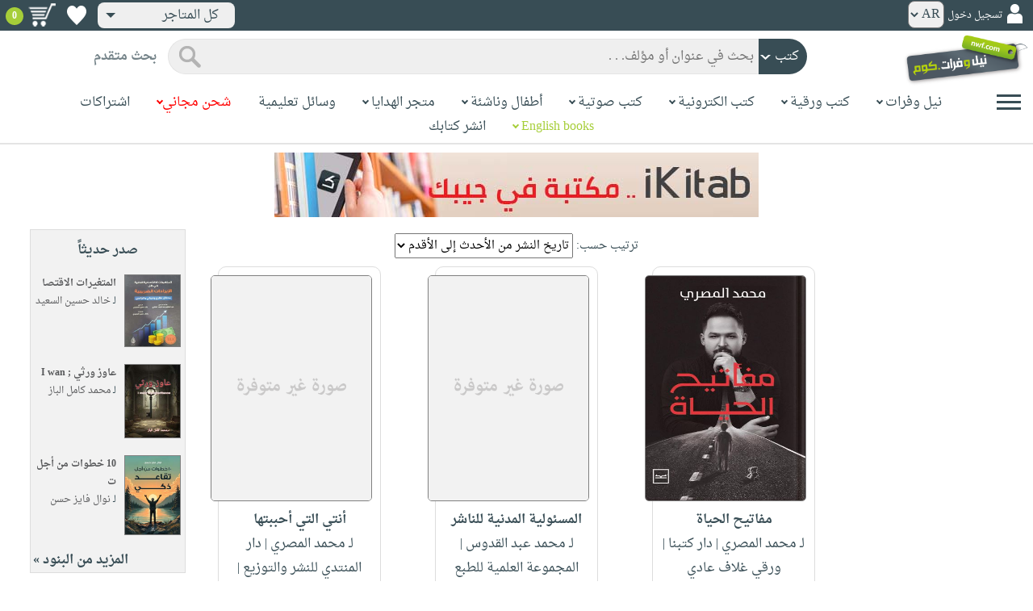

--- FILE ---
content_type: text/html; charset=utf-8
request_url: https://www.neelwafurat.com/locate.aspx?mode=1&search=author1&entry=%D9%85%D8%AD%D9%85%D8%AF+%D8%A7%D9%84%D9%85%D8%B5%D8%B1%D9%8A
body_size: 58299
content:


<!DOCTYPE html PUBLIC "-//W3C//DTD XHTML 1.0 Strict//EN" "http://www.w3.org/TR/xhtml1/DTD/xhtml1-strict.dtd">
<html id="ctl00_htm" dir="rtl" xmlns="http://www.w3.org/1999/xhtml" xmlns:og="http://ogp.me/ns#" xmlns:fb="http://www.facebook.com/2008/fbml">
<head id="ctl00_Head2" profile="http://gmpg.org/xfn/11" dir="rtl"><title>
	بحث
</title><meta http-equiv="X-UA-Compatible" content="IE=edge" /><meta name="google-site-verification" content="8oy-u7jxndLKZN-0W6ERwQC7lEEfDtnAiKkjt19aHqk" />
    <!-- Global site tag (gtag.js) - Google Analytics -->
    
    <!-- Google tag (gtag.js) -->
    <script async src="https://www.googletagmanager.com/gtag/js?id=G-R22LRVY4BN"></script>
    <script>
        window.dataLayer = window.dataLayer || [];
        function gtag() { dataLayer.push(arguments); }
        gtag('js', new Date());

        gtag('config', 'G-R22LRVY4BN');
    </script>
    <!-- Meta Pixel Code -->
    <script>
!function(f,b,e,v,n,t,s)
{if(f.fbq)return;n=f.fbq=function(){n.callMethod?
n.callMethod.apply(n,arguments):n.queue.push(arguments)};
if(!f._fbq)f._fbq=n;n.push=n;n.loaded=!0;n.version='2.0';
n.queue=[];t=b.createElement(e);t.async=!0;
t.src=v;s=b.getElementsByTagName(e)[0];
s.parentNode.insertBefore(t,s)}(window, document,'script',
'https://connect.facebook.net/en_US/fbevents.js');
fbq('init', '985327646324487');
fbq('track', 'PageView');
</script>
   <script type="application/ld+json">
    {
      "@context": "https://schema.org",
      "@type": "Organization",
      "name": "نيل وفرات",
      "url": "https://www.neelwafurat.com",
      "logo": "	https://www.neelwafurat.com/graphics/common/NWF_logo.png",
      "sameAs": [
        "https://www.facebook.com/neelwafurat",
        "https://twitter.com/neelwafurat"
      ]
    }
    </script>
<noscript><img height="1" width="1" style="display:none"
src="https://www.facebook.com/tr?id=985327646324487&ev=PageView&noscript=1"/></noscript>
    <!-- End Meta Pixel Code -->
    <style>
</style>

    <link rel="icon" href="https://www.neelwafurat.com/graphics/common/minilogo.png" type="image/png" /><meta http-equiv="Content-Security-Policy" content="upgrade-insecure-requests" /><meta name="facebook-domain-verification" content="whys2nbmxhu8dr3ywkczn3ef4kcjto" /><meta property="fb:app_id" content="304357452971575" /><meta property="og:type" content="website" /><meta property="og:description" content="أكبر متجر إلكتروني للكتب العربيّة، الورقيّة والالكترونيّة. يتضمّن أيضاً وسائل تعليميّة وهدايا مخصّصة. حمّل مجاناً تطبيق iKitab للقراءة الرقميّة. توصيل لكل أنحاء العالم. تسوّق الآن" /><meta property="og:url" /><meta property="og:type" content="website" /><meta property="og:title" content="البحث" /><meta property="og:image" content="https://www.neelwafurat.com/graphics/common/NWF_logo.png" /><meta property="og:title" /><meta name="google-site-verification" content="cUd753tkAAO69yubYlEL-UD-6wYShaODPgY1QC6KaKU" /><meta name="description" content="أكبر متجر إلكتروني للكتب العربيّة، الورقيّة والالكترونيّة. يتضمّن أيضاً وسائل تعليميّة وهدايا مخصّصة. حمّل مجاناً تطبيق iKitab للقراءة الرقميّة. توصيل لكل أنحاء العالم. تسوّق الآن" /><meta name="title" content="البحث" /><meta name="itemKeywords" /><meta name="itemAuthor" /><meta name="GENERATOR" content="Microsoft Visual Studio.NET 7.0" /><meta name="CODE_LANGUAGE" content="Visual Basic 7.0" /><meta content="JavaScript" name="vs_defaultClientScript" /><meta content="http://schemas.microsoft.com/intellisense/ie5" name="vs_targetSchema" /><meta name="keywords" content="شراء كتب عربية,Arabic,books,arabic books,bookstore,Middle east,North Africa,Egypt,Saudi Arabia,Iraq,Algeria,Morroco,Lebanon,Islam,Muslim,Gulf,Palestine,Libya,Tunisia,Jordan,United Arab Emirates,Oman,Sudan,Yemen,Syria,Quran,pdf,PDF,epub,رواية,شحن مجاني,قراءة,كتاب,عربي,كتب عربية,الإسلام,مسلمون,مصر,المملكة العربية السعودية,مكتبة" /><meta content="True" name="vs_showGrid" />
    <link href="/css/webpages/v-638677812986344962/indexMasterPageWithTeleric.min.css" rel="stylesheet" />
    <script type="text/javascript" src="/Scripts/v-637641143530045874/jquery-3.6.0.min.js"></script>
    
    
    
    
    <meta name="viewport" content="width=device-width, initial-scale=1.0" />
    <link href="/css/v-637666543862847085/responsivenew.css" rel="stylesheet" />
    <script type="text/javascript">           
        function addtocart(obj, center, type, tempid, idautosub, msg, price, title, brand, category, size) {
            // size = 1 only display cart without text 
            if (msg == undefined) {
                msg = ""
            }
            //var element = document.getElementById("addtocartb");
            var element = obj;
            element.classList.add("loadingcart");
            //$("#addtocartb").html("جار الاضافة");            
            if (size != 1) {
                element.innerHTML = "جار الاضافة";
            }
            var id = center + type + tempid + "-" + idautosub
            var q;
            if (type == "h") {
                if ((document.getElementsByClassName("qty").length > 0)) {// || (document.getElementsByClassName("mqty").length > 0)) {
                    var width = window.innerWidth;
                    if (width < 600) {
                        var sel = document.getElementById("rowmobile").getElementsByClassName("qty")[0];
                    } else {
                        var sel = document.getElementById("rowpc").getElementsByClassName("qty")[0];
                    }
                    if (sel == null) {
                        q = 1
                    }
                    else {
                        q = sel.options[sel.selectedIndex].value;
                    }
                } else {
                    q = 1;
                }
            } else {
                if (document.getElementsByClassName("qlist").length > 0) {
                    var width = window.innerWidth;
                    if (width < 600) {
                        var sel = document.getElementById("rowmobile").getElementsByClassName("qlist")[0];
                    } else {
                        var sel = document.getElementById("rowpc").getElementsByClassName("qlist")[0];
                    }
                    if (sel == null) {
                        q = 1
                    }
                    else {
                        var v = sel.options[sel.selectedIndex].value;
                        q = v;
                    }
                } else {
                    q = 1;
                }
            }
            //alert(PageMethods.MyMethod("Paul Hayman"));
            //PageMethods.addtocart(id, q, OnMyMethodComplete2);          
            $.ajax({
                type: "POST",
                url: "/addtocart.asmx/addtocart",
                data: "{ itemid: '" + id + "', num: " + q + ",msg: '" + msg + "'}",
                contentType: "application/json; charset=utf-8",
                dataType: "json",
                success: function (r) {
                    //alert(r.d);
                    //var element = document.getElementById("addtocartb");
                    //alert(element.innerHTML);
                    element.classList.remove("loadingcart");
                    if (size != 1) {
                        element.innerHTML = "أضف الى الطلبية";
                    }
                    
                    var ctl2 = document.getElementById("ctl00_countitems");
                    ctl2.innerText = r.d;
                    $('.addtocartnotf').show();
                    setTimeout(function () {
                        $('.addtocartnotf').fadeOut('fast');
                    }, 2500); // <-- time in milliseconds
                    // add google gtag
                    var total = parseFloat(q * parseFloat(price).toFixed(2)).toFixed(2);
                    var pr = parseFloat(price).toFixed(2);

                    gtag('event', 'add_to_cart', {
                        'event_category': 'Item AddtoCart',
                        'event_label': 'Item AddtoCart Label',
                        currency: 'USD',
                        items: [{
                            id: "''" + id + "''",
                            name: "''" + title + "''",
                            brand: "''" + brand + "''",
                            category: "''" + category + "''",
                            list_name: "addtocart",
                            price: pr,
                            quantity: q
                        }],
                        value: total
                    });
			 // Add Facebook Pixel event
                fbq('track', 'AddToCart');
                },
                error: function (r) {
                    //alert("error" + r.responseText);
                },
                failure: function (r) {
                    //alert(r.responseText);
                }
            });
        }
    </script>
    <style>
        @media only screen and (max-width: 600px) {
            .addtocartnotf a {
                margin: 7px;
                padding: 0px 3px;
            }

            .addtocartnotf {
                padding: 10px 0px !important;
            }
        }

        .addtocartnotf {
            display: none;
            background: #c8e085;
            padding: 20px 31px;
            position: fixed;
            top: 10px;
            left: 9px;
            margin: 5px;
            font-weight: bold;
            z-index: 10000;
            box-shadow: 0 0px 10px rgb(134 140 150 / 65%);
            text-align: center
        }

            .addtocartnotf div {
                margin-bottom: 15px
            }

            .addtocartnotf a {
                border-radius: 5px;
                padding: 2px 9px;
                margin: 11px;
                background: #f0f3f5;
            }

        .loadingcart {
            background-image: url(https://www.neelwafurat.com/images/icons/loadmore.gif) !important;
            background-size: 40px;
            opacity: 0.7
        }

        .addtocart {
            cursor: pointer;
            background-image: url(cart2.png);
            background-color: #A6CE39;
            width: 166px;
            height: 40px;
            text-align: right !important;
            border-collapse: collapse;
            text-decoration: none;
            border: none;
            background-repeat: no-repeat;
            background-position: left;
            outline: none;
            color: #384D55;
            font-weight: bold;
            border-radius: 5px 5px 5px 5px;
            -webkit-border-radius: 5px 5px 5px 5px;
            -o-border-radius: 5px 5px 5px 5px;
            -moz-border-radius: 5px 5px 5px 5px;
        }

        .disableaddtocart {
            pointer-events: none;
            background-image: url(cart3.png);
            background-color: #e2efbf;
            color: #b6c5a4;
        }
    </style>
    <style>
        .show {
            display: block;
        }
    </style>
    <style type="text/css">
        .hide {
            display: none !important
        }

        .fa, .far, .fas {
            font-family: "Font Awesome 5 Free" !important;
        }
    </style>
<style>
    .hiddendropbtn {
        position: relative;
        background: rgb(239, 239, 239);
        color: #384d55;
        width: 170px; /* Adjust the width to fit the image and text */
        border-radius: 8px;
        border: none;
        cursor: pointer;
        padding-right: 20px;
        text-align: right;
        padding-left: 10px;
        margin-top: 3px;
        margin-bottom: 3px;
    }

    .hiddendropbtn .selected-img {
        margin-left: 5px; /* Add space between image and text */
        margin-top: 5px;
    }

    .hiddendropbtn::after {
        content: "";
        position: absolute;
        left: 10px;
        top: 50%;
        transform: translateY(-50%);
        border-left: 6px solid transparent;
        border-right: 6px solid transparent;
        border-top: 6px solid #384d55;
        width: 0;
        height: 0;
    }

    .hiddendropdown {
        position: relative;
        display: inline-block;
    }

    .hiddendropdown-content {
        display: none;
        position: absolute;
        background-color: rgb(239, 239, 239);
        min-width: 170px; /* Increased width to accommodate padding */
        box-shadow: 0px 8px 16px 0px rgba(0, 0, 0, 0.2);
        z-index: 999;
        border-radius: 8px;
    }

    .hiddendropdown-content a {
        color: #384d55;
        padding: 12px 16px;
        text-decoration: none;
        display: flex;
        align-items: center;
        background: rgb(239, 239, 239);
        border-radius: 8px;
        padding-right: 20px; /* Increased padding-right for "All Stores" */
    }

    .hiddendropdown-content a[data-value="all"] {
        padding-right: 40px; /* Add padding-right specifically for "All Stores" */
    }

    .hiddendropdown-content a:hover {
        background-color: #1967D2;
        color: white;
    }

    .hiddendropdown-content img {
        margin-left: 8px;
        border-radius: 4px;
    }

    .hiddendropdown:hover .hiddendropdown-content {
        display: block;
    }

    .hiddendropdown:hover .hiddendropbtn {
        background: rgb(211, 211, 211);
    }
      /* Media query for smaller screens */
    @media (max-width: 600px) {
        .hiddendropbtn {
            width: 160px; /* Decrease the width */
            padding-right: 15px; /* Decrease padding */
            padding-left: 5px; /* Decrease padding */
            font-size: 14px; /* Decrease font size */
	    margin-left: -10px;
        }

        .hiddendropbtn::after {
            border-left: 4px solid transparent; /* Decrease arrow size */
            border-right: 4px solid transparent; /* Decrease arrow size */
            border-top: 4px solid #384d55; /* Decrease arrow size */
        }

        .hiddendropdown-content {
            min-width: 140px; /* Decrease min-width */
        }

        .hiddendropdown-content a {
            padding: 8px 12px; /* Decrease padding */
            font-size: 14px; /* Decrease font size */
        }

        .hiddendropdown-content a[data-value="all"] {
            padding-right: 30px; /* Adjust padding-right specifically for "All Stores" */
        }

        .hiddendropdown-content img {
            width: 16px; /* Decrease image width */
            height: 16px; /* Decrease image height */
        }
    }
</style>

    <script>
        $(function () {
            var lang = '';
            if (lang == 1) {
                $('[class*=col-]').css('float', 'left');
                $('.float-r').css('float', 'left'); //vieworder
                $('.float-l').css('float', 'right'); //vieworder
                $('.editbutton').css('float', 'right'); //altershipping                              
            }
            else {
                $("[class^='col-']").css('float', 'right');
                $('.float-r').css('float', 'right'); //vieworder
                $('.float-l').css('float', 'left'); //vieworder                
                $('.editbutton').css('float', 'left'); //altershipping                
            }
        });
    </script>
    <script>
        var width = window.innerWidth;
        if (width < 600) {
            function openNav() {
                document.getElementById("mySidenav").style.width = "190px";
                document.getElementById("mySidenav").style.height = "100%";
                document.body.style.overflowX = "hidden";
                document.getElementById("main").style.pointerEvents = "none";
                document.getElementById("main").style.opacity = "0.5";
                document.body.style.overflowY = "hidden";
            }
            function closeNav() {
                document.getElementById("mySidenav").style.width = "0";
                document.getElementById("mySidenav").style.height = "0";
                document.getElementById("main").style.pointerEvents = "all";
                document.getElementById("main").style.opacity = "1";
                document.body.style.overflowX = "auto";
                document.body.style.overflowY = "auto";
            }
        }
        else {
            function openNav() {
                document.getElementById("mySidenav").style.width = "250px";
                document.getElementById("mySidenav").style.height = "100%";
                //document.getElementById("main").style.marginRight = "250px";
                document.body.style.overflowX = "hidden";
                //document.getElementById("main").style.backgroundColor =  "rgba(0,0,0,0.4)";
                document.getElementById("main").style.pointerEvents = "none";
                document.getElementById("main").style.opacity = "0.5";
            }
            function closeNav() {
                document.getElementById("mySidenav").style.width = "0";
                document.getElementById("mySidenav").style.height = "0";
                document.getElementById("main").style.marginRight = "0";
                document.getElementById("main").style.backgroundColor = "none";
                document.getElementById("main").style.pointerEvents = "all";
                document.getElementById("main").style.opacity = "1";
                document.body.style.overflowX = "auto";
            }
        }
    </script>
    <script>
        /*Scroll to top when arrow up clicked BEGIN*/
        $(window).scroll(function () {
            var height = $(window).scrollTop();
            if (height > 1000) {
                $('#back2Top').fadeIn();
            } else {
                $('#back2Top').fadeOut();
            }
        });
        $(document).ready(function () {
            $("#back2Top").click(function (event) {
                event.preventDefault();
                $("html, body").animate({ scrollTop: 0 }, "slow");
                return false;
            });
        });
 /*Scroll to top when arrow up clicked END*/
    </script>
    
    
    <link href="/css/webpages/v-637370732845454869/itemsviewed.css" rel="stylesheet" />
    <link rel="stylesheet" type="text/css" href="/css/v-635947650604917161/slick.min.css" />
    <link rel="stylesheet" type="text/css" href="/css/v-637127859124005330/slick-theme.min.css" />
    <script type="text/javascript" src="/Scripts/v-635844502750000000/slick.min.js"></script>
    <style>
        .slider-title {
            font-weight: bold;
            margin-top: 0;
            margin-bottom: 25px;
            color: #a6ce39;
        }

            .slider-title span {
                border-bottom: 3px solid;
            }
 .books-grid{
  display:grid;
  grid-template-columns:repeat(3, 1fr);
  gap:16px;
}

.book-card{
  border:1px solid #ddd;
  background:#fff;
  padding:10px;
  width:80%;
  margin:0 auto;        /* center card */
  text-align:center;   /* center content */
  border-radius: 10px;
}

.book-image img{
  width:200px;
  height:280px;
  display:block;
  margin:0 auto;       /* center image */
  border-radius: 5px;
}

.book-main{
  margin-top:8px;
}

.book-extra{
  margin-top:8px;
}

/* critical bootstrap fix */
.books-grid .row{
  margin-left:0 !important;
  margin-right:0 !important;
}
.bavail{
   height: 15px!important;
}
.book-shipping{
  height: 30px;   /* adjust once, works everywhere */
  display: flex;
  flex-direction: column;
  justify-content: center; /* vertical centering */
  text-align: center;
}
.books-grid .book-card .book-shipping,
.books-grid .book-card .book-shipping * {
  font-size: 14px !important;
}
.price-box{
  display: flex;
  flex-direction: column;   /* stack vertically */
  align-items: center;      /* horizontal centering */
  justify-content: center;  /* vertical centering */
  gap: 4px;
  text-align: center;
}
.addtocart {
    cursor: pointer;
    background-image: url(cart2.png);
    background-color: transparent;   /*  remove green */
    width: auto !important;
    border: none;
    outline: none;
    background-repeat: no-repeat;
    background-position: center left;
    color: #384D55;
    font-weight: bold;
    padding-left: 40px;               /* space for icon */
    text-align: center;
    border-radius: 5px;
}
.addtocart-div{
  display: flex;
  align-items: center;
  justify-content: center;
  gap: 6px;
}

.btn-separator{
  color: #999;
  font-weight: bold;
}
.wishlbtn {
    background: url(https://www.neelwafurat.com/graphics/mastertest/eheartdark.png);
    background-repeat: no-repeat !important;
    width: 27px;
    height: 25px;
    position: relative;
    border: none;
    cursor: pointer;
}

.wishlbtnf {
    background: url(https://www.neelwafurat.com/graphics/mastertest/fheartred.png);
}
.btn-divider{
  width: 1px;
  height: 28px;        /*  controls height */
  background-color: #ccc;
  display: inline-block;
}
.has-tooltip{
  position: relative;
  cursor: pointer;
}

/* Tooltip box */
.has-tooltip::after{
  content: attr(data-tooltip);
  position: absolute;
  top: 50%;
  right: 90%;                /* left side */
  transform: translateY(-50%);
  width: 260px;
  background-color: #ececec;
  color: #000;
  padding: 8px 10px;
  border-radius: 6px;
  font-size: 13px;
  text-align: right;
  opacity: 0;
  pointer-events: none;
  transition: opacity 0.2s ease;
  z-index: 999;
}

/* Show on hover */
.has-tooltip:hover::after{
  opacity: 1;
}
.mobile-desc{
  display: none;
}
@media (max-width: 1200px){
  .books-grid{
    grid-template-columns:repeat(2, 1fr);
  }

  .book-card{
    width:90%;
  }

  .book-image img{
    width:180px;
    height:250px;
  }
   .has-tooltip::after{
    top: 100%;
    right: 5%;
    transform: none;
    width: 100%;
    margin-top: 8px;
    text-align: center;
  }
}
@media (max-width: 768px){
  .books-grid{
    grid-template-columns:repeat(1, 1fr);
  }

  .book-card{
    width:90%;
  }

  .book-image img{
    width:160px;
    height:220px;
  }
  .has-tooltip:hover::after{
    opacity: 0 !important;
  }
   .mobile-desc{
    display: block;
    margin-top: 8px;
    font-size: 14px;
    text-align: right;
  }

  /* disable tooltip on touch devices */
  .has-tooltip::after{
    display: none !important;
  }
}
@media (max-width: 480px){
  .book-image img{
    width:140px;
    height:200px;
  }
  .has-tooltip:hover::after{
    opacity: 0 !important;
  }
   .mobile-desc{
    display: block;
    margin-top: 8px;
    font-size: 13px;
    text-align: right;
  }

  /* disable tooltip on touch devices */
  .has-tooltip::after{
    display: none !important;
  }
}
    </style>
    
    <script type="text/javascript">
        $(function () {
           showtopbanner()
        });
         function  showtopbanner(){
            var ipcntry = 'US';                   
            //if (ipcntry == "LB" || ipcntry == "AE" || ipcntry == "KW" || ipcntry == "OM" || ipcntry == "EG" || ipcntry == "QA" || ipcntry == "BH" || ipcntry == "JO" || ipcntry == "DZ" || ipcntry == "MA" || ipcntry == "TN") {
            if(ipcntry == "AE" || ipcntry == "SA"|| ipcntry == "KW" || ipcntry == "OM" || ipcntry == "QA"|| ipcntry == "BH" || ipcntry == "JO"|| ipcntry == "TN"|| ipcntry == "DZ"|| ipcntry == "MA") {
                document.getElementById('bannerimg').src = 'https://www.neelwafurat.com/images/banners/web-banner-best-nwf-gulf.png';
                document.getElementById('bannerlink').href = 'https://www.neelwafurat.com/freeshipping.aspx?file=freeshippinglb220425';
                document.getElementById('bannerimg2').src = 'https://www.neelwafurat.com/images/banners/web-banner-best-nwf-gulf.png';
                document.getElementById('bannerlink2').href = 'https://www.neelwafurat.com/freeshipping.aspx?file=freeshippinglb220425';
            }
            else if(ipcntry == "EG") {
                document.getElementById('bannerimg').src = 'https://www.neelwafurat.com/images/banners/web-banner-top-freeLebanon_.jpg';
                document.getElementById('bannerlink').href = 'https://www.neelwafurat.com/freeshipping.aspx?file=freeshippinglb220425';
                document.getElementById('bannerimg2').src =  'https://www.neelwafurat.com/images/banners/web-banner-top-freeLebanon_.jpg';
                document.getElementById('bannerlink2').href = 'https://www.neelwafurat.com/freeshipping.aspx?file=freeshippinglb220425';
            }
            else if(ipcntry == "LB") {
                document.getElementById('bannerimg').src = 'https://www.neelwafurat.com/images/banners/web-banner-top-freeEgypt_.jpg';
                document.getElementById('bannerlink').href = 'https://www.neelwafurat.com/freeshipping.aspx?file=freeshippingeg060525';
                document.getElementById('bannerimg2').src =  'https://www.neelwafurat.com/images/banners/web-banner-top-freeEgypt_.jpg';
                document.getElementById('bannerlink2').href = 'https://www.neelwafurat.com/freeshipping.aspx?file=freeshippingeg060525';
            }
            else if(ipcntry == "IQ") {
                document.getElementById('bannerimg').src = 'https://www.neelwafurat.com/images/banners/iraq_banner_nwf_freeshipping_books.jpg';
                document.getElementById('bannerlink').href = 'https://www.neelwafurat.com/freeshipping.aspx?file=freeshippinglb220425';
                document.getElementById('bannerimg2').src =  'https://www.neelwafurat.com/images/banners/iraq_banner_nwf_freeshipping_books.jpg';
                document.getElementById('bannerlink2').href = 'https://www.neelwafurat.com/freeshipping.aspx?file=freeshippinglb220425';
            }
            else {
                document.getElementById('bannerimg').src = 'https://www.neelwafurat.com/images/banners/ikitab22.jpg';
                document.getElementById('bannerlink').href = 'https://www.neelwafurat.com/locatebyformat.aspx?mode=1';
                document.getElementById('bannerimg2').src =  'https://www.neelwafurat.com/images/banners/ikitab22.jpg';
                document.getElementById('bannerlink2').href = 'https://www.neelwafurat.com/locatebyformat.aspx?mode=1';
            }
        }
    </script>
     <script type="text/javascript">
function addtowishlist(element, itemid) {

    $.ajax({
        type: "POST",
        url: "/addtocart.asmx/addtowishlist",
        data: JSON.stringify({ itemid: itemid }),
        contentType: "application/json; charset=utf-8",
        dataType: "json",
        success: function (r) {
            if (r.d == 1) {
                element.classList.remove("wishlbtnf");
            }
            else if (r.d == 2) {
                element.classList.add("wishlbtnf");
            }
        }
    });

    return false;
}
</script>
</head>

<body dir="rtl">
    <form method="post" action="./locate.aspx?mode=1&amp;search=author1&amp;entry=%d9%85%d8%ad%d9%85%d8%af+%d8%a7%d9%84%d9%85%d8%b5%d8%b1%d9%8a" id="aspnetForm">
<div class="aspNetHidden">
<input type="hidden" name="__EVENTTARGET" id="__EVENTTARGET" value="" />
<input type="hidden" name="__EVENTARGUMENT" id="__EVENTARGUMENT" value="" />
<input type="hidden" name="__LASTFOCUS" id="__LASTFOCUS" value="" />
<input type="hidden" name="__VIEWSTATE" id="__VIEWSTATE" value="otvtXXyPuP+UyCLfubLxqv6jOgMIqcmMptYCuEltw1bmLICfe09M2ahCzbzRkfo345nO8PiahzkOjqOB3TrpkDFYYqv7t/bdQi0IyfobWc74hsrs0xYEwfoh/OLkdPYJ7X9sboNpJzO3hZ+2L/XxDKS+iI3JLS2p0hQRHlZUwDLwGIaKKfQNNbfgIIwCmoNZv8z6gRcNU5LpWqpclEQzZemDcGVfVOT0T6vIe77MypmijdhrJJqvq1dlOFsAfGoajOqtGxawYfj0t85jmwXyNOJwLG1fYeDbSWBQ25kLoVdFDcvFpolNAr5f9BMJzyX03NH/mZydfRsMcM2slo8UY6xvFFWXs9tObEmr8428sDcYDjchnQ2Wjof2lZDgLDTUc2U82Qow4vyjhzKLhuiHUGJABS4slwMuQ1wMOOV54/mpjE5RvGmz2RdnKrrXGLvMRx8/4Ul7fyV9AQM2k0rGHGj/tIjTC1BwFVYvtzDMlDSBa+ZRwLNaCYDgZtVV/mjsJSrfQfr3WC8dfRCpPTEeeyFH/[base64]/37dJ+/[base64]/[base64]/cgVr9rESaTbRod95wOL2WZFg2gpxaenSAIVxwyReGYjeSgRLvvETATzwq4cXphZLqYxYzt5W3KTESSTMPsbd7ptZiFBwZjhhEb3ChIYkLnrFyyqu2WgwfpLqk2CGaFvNNmdiFi+V+RnzMC7xulLz5qfvF39pYKubo7utdJ5kOkgOHkIJqNBrSE1PFQuM22zBv7//HpKEEXDjh3ADImhKVB9fvEg1FfKqun6l4uOU7GVznhvgbwtIpn7+iKCI8VSKwN8cYF5cpDstjKSh6dXIUNOQEj1p/+rsHgqBXhUR2WJE720qNQXzCMIxYsPM3cRiEDCWudu/3KMBng4qVZcMFrhQ6gEfeWoxlq+42P06RGNxAC9soFM330yJhX2JvxNVhYYgu6m0GE24jsOo8WP0ZW61kxqlxG4wXwML8FkX0q51+c19knUixwlC9+Ikm0D5g2ZOpqxVRPdQxyaEjTYw2kOoXN6BGpd0lDFf4fdfkbrml8flQ5b4SVyKrIIsp8BGIAvdZFZFDC3y/vWSVVk8i/E8F78mSNxNkvPGwBiR8t1RShJN5F9sS71DojF9emQ2PnjWbkxaig1ZizLmbp3BmxzGyOfeU7prI7gQDL7Nl6KFY+5sQzuGQGUwvLkRDU6jN80Y5+q+GzFrROqjy64bPtxaFb+u8Pu/XY0x9L0zpl+8xsgFiP4LOyTvb/PBP4kA9IietK9xOz1VMUishyfCXeTqXC0+99ArwuRTLqf1rupU0MJRKYLZtLDHQbam6qCMEYrbHCTZ3vvrga9o/OvxMr1qiB7LIOOBuFm/oD+CVKSNt492jrJw2E+pKktor3OfcvJqknoS0B9XaH5P+8TyDwvfeKrrZCe9QRo4MM2KiMgSr1mvTl/T0MymKVV2F1Z+IFR0NHMJj42T9F2yzzk8YxQtjhoUcxXs6nASAl9TYnQnb53l1cTvrfevxBiLqfOjMAIPPAyKGkxZyMQZC3y/z46feSTgnwiSuify2yIbAR23nFA+AI00Q05KDz7JGsN51pSfCsZStz3NkReatI5i0/GDj/CYINYbz3feyyvpOIOGrU3PUvTJqTiOwzaI+ZfkKx+jLtHLzNVicKbVAEba6ca748uEEkVu3ZyEPq2OgcCe5zSMALYznO4rnOF+IcLMscmuCHqEazfyizWPyOgMrY51icTbQKcRzqVXmvQXbNRlS4/[base64]/Q3Nhl9/svdEwxflnIZBmi5p3/C24UjqJXQIjvPwddT2ae5XcdfXgKqKHGr4nwZvTdqUybPS3wNHBrEVOeq3405tTWztSL+2kb2fllXbhssmA90saq6R5jSJdkI2Ev526Q7COt8zRJjTuJF42EfrV/QeacjJJoMBJw9ebfeNJfy73X1Lr/Zi5+WrPq6S626IFTeapldIdNFFHmePhtfy4rXMRM1A8rRDcj/vVmYYtnny3pm0POYTheGEDdPYAbssVpqsdQ1dBF5gb1WhAYYZqpWu/FhUEBCtYPduROUd6FZH5XZ+YQV+42JU2PnQAzXpDaEQXNY243oLbxZk/kI/ThnC75cs0Nrrr7Bcoss0qA+9kN70dfITHB+S09T9H5NR9eYHb9IaeJeekNHDqBGTHozO2gHys/6mqU2FqoavubQOffyyysNzuG1R04N7eJwhKhgVC01mfnRo61g9yzMgSz1iakW+5k5S1Q9/NYe+A073PGR9cCXodGi1XEY4ITytwWj7dQQ0H7fYYURo/oIdzSu75ot9p5gleHd08q0Do8J2AMCz0hhz1wbmrqUa9uu2sEzyES7YsdN6bVUAzc9yl+rSwS7Jo6z7w/oVaXEiumOeN637n1K819LEfrNGRMeA24IOSm72x0oOCKQfr9GxBDckYu9uQa6Rf1PFk4s3JMKNnUdM0eleVV/awzXgjEBpe9bEy5hbxMyPFRBunQR7t1PsNk1mJ7cQWYgrShJnX09i/Kn7eiKlMrnTNDDmHfeFnKF7XGTk03AhU5hoyw/5O9jlTfNTnS0LseJJ4kbQLF1LxRc1vc4rwy3rvOsw4LmZY0Z1vM3HhYT5nBPbZ3g6S3p3mCwQeCQdNZCqt0//UgsHHA7FnW3GIpKWAm9fciDrOkM3KNusX5yW9n53/755q1n4a3AfQlt/pcKkWg+Tb7/WHUVnZc0fo9WhwVtoJF3sii47RBo8I+CcasTJfcPoLpZVhOTqeEyyu4DVrxHL2DXIotrzLmQDitX7JNcyNnB+RqQYUL1fu4MwUcac1OULvO/efWTUhP11OMC0tRZ0Rjm57FyBdamJHZIp8M2ywXWIwTQNKC7R2H6R0QRRJkalal+m2tJl5zX3RzCo46J4QtljDAoZdUi/Xno+0K44n4dTpCHXVOEoE/BQHdsdPp9biSyoh7KcMPNqJ55p7YdXqFKRj3/mxFxoCWYxPQgqqsSvJd0GRAkNdARUbG5dZPPxGTjoezk+N3mo+Ev2n2qo/ekuH8F1Cd4ZFFFTC2aORB9SMS5ioeVE7O1v52BreHIjavutiTK67+/wP2RVkBO0kV2eOkuCJzbNGlD3u4KGRmeaMct+2mOg0pCLnMoBbUHiFHsO+xGHm4cY77bfQo2fGWPE+D8G5kmiHV3rPO9TIhwBJfgey774SQomVifqeVTimc1wKf1tIRq6xg8n3ebE2jIVe/QA7xrau9zDstH3q/[base64]/99c5vxTyt/DcRvXWVD2AtxXG89c4DjDOFPp9HK88aZt+tm9lW//WH8CEdtedTeuY7cldAuHCjwSJZJAEfzD/MAt3xTQiu4nnUS+N/f/cPBcSZA0kmVp3NhGJbLlWOSRDQAhvZnmfcW6kJNHywTjHXP7LJu5loNmsPF0wC6ZfhDyYc4Qdj1fFjxtICYHIve/x2yg+fjW+rDS9PifT1BwuVqJgjnck3+DDVJk9oBPB3PvQAPZV0LdBqAqNsWRxBqdJoTdz2y47MLqvfihP6Z0HIIFZKrA51zPL9/odrjkhuaiIOpxKTbF+1UxddnlmrjF0jw1lyKmdjqMV843t7D1z8yIlkO3NZJoIWNb9oFQhnBGNJjW/o7UzqrNJu/WFGX8/fUOCv213AAfoH4HgFb+hk3vSrFT0BP5y1D2iGjNC40GtwDJLrutpfI8oZLrI0Q8EswGwnK8ncxtXx+Jqqdh3kaVMOE4f1WtRkAjnG8ScKZMFCuFK6iBEx8PlUYDPUuNuMrpqTZ4sS54/4Srs9z807XWoSKAD1JqUaEEHYJiCV+w9UXAqAWCm8ZlESDkZgH2ay40psY66qro531E+avMrPi6es18BzvFD93aF/6t5KzLwtAi1CrsXYNSpvAV9IN3V+GGws8TmzVBFgGxmmg776xk32KcVGnTQPaBf9gVid7l5uJNqO/GphvlFyHbXr9e8di81f9GP4drccBYQ4pAawG1EweemD5uk8WcMTB6sDP/[base64]/xdEGSv/tIzPXOXc42rmpBXWi/[base64]/[base64]/lFqG0eld4hDA+sqkBV3HJd1/GaZawilRHV7hZ5tkMCf+Icllyn/9zXIP3mmVQ3BX8bBgaCcxcZE1Em2Cei71E0ZllIOr1O5WT7L7F2D6lka5APntba0BCnOX4MIBo3M6UAPkjG2OBK7/1K/JpK/sM9DC3kghosmYFcDqEwsboot7E7vn7o1E4aKWUjNIeDVjlMYgk5l+JjAqkt+QXXnG0bk94IeeRpp8Tcs4K7BIxRiUkDrx+oETnNWA9OgbaqwtSWCjFtn2is5P6WuFcpGVqORqD4jO/PHCNceJfnIFZXIbKkTvf3p5yEJvKvFx7ia7YRpWQy14HnEdHoqQZDvwHJItx0Vwml+ucrsuBHk8iHOudZgb8v/B28xNNU4FZTA6kByBYBPfh2fZ4FAHZAOp33idl0Hws+9OVKCui67D2eFc32uzrlncnstJRWkDdhkK3LCP99nLciDeEViJeoXDqIizWKg6UEGqH9RixC/u9Kova/RO4syoLAhopvpM2QW2cseLe3tnQC0fejVqr+VvkzaVYv69Dbx67pz69ijIkDMxXtpJDKqlPFxycM2QpwWarA85Nzxpv6xas1tUl9srbxCqCxTw8ZnQi+K9kE9amZwudQ/[base64]/I0jRFL1ZUkjfjoeSdCBJh5WPofwu740wnyds2rXzcS9IUkXAK25WFHWfFXepGRkbiKvGn8XSalqEwWWV8rSQnUhvO8wnLmlXFOc+WtmjzXTx9xwlBaaGDw8bp21FrpLPflcj1dMFyGfVzwFRmMmxL3RAlezz3VoGvbA3qDd45VKAHThqvM//ZMEk+blY/de9ENt8Bx3lYs+jbhBrZZExsY940Vs5XjXCV4hDvNRFlPta3AZm5D5t+rz3ZocPKCH5UnvntK42TdyKlpv8wwb8wjWJceKjX1Py2Z2L4lKpS0z+l2NU8KylY1GPoTprZZmvdF15BQ1hU33b+0+bubAoYXZIoNvdrTfLLLr82xh3SPsUoruaE/NXY+OCzmG+w1dYzW4qCYMSTRyiekaBxMo+l/IiwZ86EUUO9q5vu3iG6YCSAqJHaHE1TlOBgezOqAWDDqnQE834ZldfIEe1h6iMmPDWbYFdRID2M1jAhme9ZacFEnNHRxJZvrfittgjVUWhhke5CUgzD1NvOyxkDD6n/Tudujc++7v7t9IjlzqV66hyH/AXTn2+DxWunO3ZNM4KutcjEStoSn/C/OJRPCB6wEYT+ytT7l946rM++VqnAnzOB/xASiKB9dk6iiEHgYbQg1MQDoNXP+pDzhmUusEBgTenvDPzsisnEHWnIu5RVNXM3kQ7l/Lt/p4udbu1x+/Na2gWBUCYb97ItP7ZnSRuMETEPOArsfFk/yTetZFnKzmGypsMQ+cEgVxd9eUI14+ypHM1J4jPXA2qRV5xJOZXxG6w+S3emS7L9HO7YGEtSf3f3AThRSYM+ab2o3/z+vV8ktVlNG07qrZvqJYEPLiBhu2UmomhjHXfe3czmFcdJDrq36uWTbqDc7RC7TnoTvfoY3fg+xOZIDZCd+9LJ8V2TO+2pdS7afvaYggsN7RZqJl/AGIOrhqj35NpR5qHohFfOcYKPx2G13FijWThxqpzsGo8Q6ZfH2dH2g9Ojs5JFkcc2femJFJlD+rc0L0QfBl4eMybVKgiRA4AXjdKkAHzyAYPAJbX1GMsGuhtFbBrkLlG0ih0GNcGB8lxUYo3fEzDxmpf6NfirIPFNbI+8852W9lFe/U0esE/51nxLaF4P4KhtdXninwn2xV5wHl6UqXCZzsX2KQgwtIaEOZ0f1tlM+CmoJWNEPzZ2VqnFqavvjOPnCihKuvfcTL3e14HLanSDNaXUzyxPwsAjkX5X5xSONIEpWkwxZjm9UPr47FDZcZhP9qP6VETvFoSmnlCeSuWldhV9FYGqQ+DPfbz3Cel1OUr/6wBIc1NCnjlWOVK7DoTkEmSlmXYOdiccADrcTtnNfefbcxYcOxpoPLbmJG44ngN6Ksf0LHNZnBB+0UfFV/eU4Vqc02gM8oXpb0L+gNU7DactES+pf3YiCSYZMsKpYhJmvRgdk+q1NPAMe+/k4jRZ7b7tlNQxPssPV2vyOmK1zx8bsBKfzT1MbrM+5Qex5LEehsLOTPJvvuqF4HY0XUVQ4gLTP6GgjWoXXsRbFppWjOkMjQsMokihB+KlBP8EVXMU1plXQOWux5E5FpaLw14zc3CuuulvaYxfzoisA8SETciXAQcFw9DYbXGPMN/d1HwdFWMgLVbkBAJdU/uiAFmOjKXJuY8t97Osd3geLztVjAEzEOifb6uwgx/fLYGQEefEYoGo0aX6HK74s/Kk7yW+7I8oaTbasbf+A0M1kCPGuPC8i4ez84YYQsqmxrLY1Lm8AvmmE3jY8ZFIqKpTSfFa4RtOJYDv2NHt9JwZgMxVBzioss016eWjKsB4Y6RxlRP87TOlrtx6du0omdQZShVHO2A8xZWLJOg1/3Do75q+T5GtP+j8IFvEyn1pQbugh4V4E6aPUnm5gGZf0Qq5/obbvQcK81Nv39HH2doB1yoQMHn+Z31sMzvm6ArCpMywSSjMv/KZxPNERmo8GYeJwfaG9jeVQQ8RBT6H5gU782Hk7WkuvMPblt6VumHxnA9h4zAtlT9xmRL+9Jf0YiSkXjVyrX+Q23hJ8Buefnpe1p8SKspNjDCCY2QNxK9G/2Im0AZvzph1dfm5uOP4Wj0+DY9YNe/jVHv8CxBkAFwFPo2mqBqwgFgjlHPiSzrmxWkOfRe7xwPxEFNgxTjwoSYuwG8UugVZR/RO1sfFrcam+QxPrshCnE62dPsxiR/+oMFQrCD4NeA7zqOp96P6K5hO03jGcIDdbeEaad//4pmMuFfKisIe4BwF6Za1QVBw1sGrnB36myYkU3Z+oyMFxxNQ7LSuIlQBCvKNGtlhjzAHZSke3GxXYxXF59ROGr2eAQHlTGC2sLDqpPMjdD0CnuCZvlg1ZmzOasnCxPGspxHxfeuc3haJUnPKnwvDrMgmpGgY6JocXzI3gd3VEOwcszxVG/Scv4A7jPn4PqymmnktOImb5CmT+sAxm9NQato+4IEbyKC4+8TpG99QvxMHz7ba+xFLKwZTM5BKpd+Gt8pjm7bLotXrTBB5bxK3LGZTZn3cVw6GBtnpu8WnyEVN4Ce4rYbQFrnZIDHtwoF+QKbtcTEQZ4i2Oa4a+iCw1fbSdnMP6fDss6EXxtN6ckkvStpNt/QI7g3W0WVo+kyYhYBL5calbGYRefNz5zBCUJFvUxxa0SEgQBu6fDkwOI5yH+nt39EKz09ZV828c9hgl0GEgVc+vUMeHmy1nGENXqe3f4LTImTt5ApUHPo4XqF6GRGwnP51Pf3kE3JwfEjU+0DpmuK0AgZAmCNV/tYgfez6EVZ2LFgStF8j2RUi17HHmqDO42K145193nP4kMf2vKalwcFEzZoPlncKRJbePIfi0iYk2yBZCdwBtB1gUcCsImElfrpbGbUfky0AUnoPRL8/XvZE7/EKpwyJM/Vdvx0tW1LrI13Tf9oKIDcWnt/5DXeqrIkmgCkzSuaeNlFDrQUDxICOjptGsdbnbOEeRYbiO9aHGOVLZayroXHuLCvC76w2AUPaah+SNnzSfxLxl3Ju5njDQVfGYPD7lU6PD9HZ/SEHc2cAvDNOdefu6c42RgqVpSppwYYAKZjKvq07J/RcaJAFXN/zBno0MG+cA9pE58m/xfDdrirLU7YT0bB0OMV4+84N1Y8OCNfrs2YHgsSJEFnHrG98dMdUEDXuPXdi5kuFXrqjtXsBUz33wTijwsbHkUkcJAjtDsiblLS/WCue9c1qOVtItkzT3f5h0aQ/veulQQLBJ+qiXSRdPvZME0ecfBmYc5hRn6YUuhGCkAurGTO6+yVfXlO1hh6ZPSZjxAQOtvQRHdetApWCPOmJyBopb0A+KqsYHpLIOydYwxBVJutWdl/9MSLL0qzb6QAB1O8fHdaDDivCYfFs+WnaSFbrp9D6jF2K+324VEY0TKXcectYK7sPYg0xt6s9rBx1/DUADUG0QzIXniiAblalg8d4bLdYXtTD9GZP08HmSK9rk2ok1Z9SWk5JxkFwoYZy7kqB682wooHLC4IIv0DuBOaPfU7ST8pcfN/lNAgDNFJPhBKWfxJ1LbSeeYBtHZvgLi97f1Ol0SSHyIMmKCKOM9qdblEbLJyzjZTg4KtKpRfUhbCfxittEegSjDPHlMrbj7zvxLEDUYGndOULwTT8s3iMd8szFs9Duka+l/jm8ELSX/jeNknzDLnzF1lC/47FyYlm/7VXCF7/ccyvYLDLG6A7YrZ5u3XMmGn8JtpmLDarzVJnwsyUEXu3y9U0HIR7jbdYBcqjkYPcNqUzG9LPsGqhAdneG5ebbj+fuTEv2i6xCBkYk9r8kApmLxYP/w84C91y6Fl1ZeNGv7md9dKhRBM1inq7hAps5WOMTYhgW911cyQVOMKKjP9cukW+BfFR+I/bTdCcsHLuY+iFo5QLgMKcwI4KusTbc5xzlly5k+k5QKiYWruKMhDmwWgphET4GviovilNIOZ+DSu2CJbkZHEpX+iQmPHgBk2+F/zFGp/KTT8R19Jn5frY3c7OUBpgqmst2d1skC9mYtRo+jM32kETz0M+KmiK0R6IvZTIqCifm+ugWAY/I7H08iv2X2uzWaxTgOis1+dy/sSE+Qe0lgSG/LTnpPpa6O+dwYM6wosIVCysJ9hQMlDcsAugnpuzi6czNws5qV3QWH8YRD2qpcknJnwhYM/tkDkHWZlCPAPYHLDucj2wUjgeiJrlRRt1/VmAOW+/nGr0LEwThg/L5IK3/R2i/gme4GjyX3okQJLlwSRCUvp1WveBaM6Gnp4q7rrPUF6nySvExx79gQIPFV6L1lkbF4Ar5NGyfom5kHTDDo+r3oA1iDbohWnvVE8U+OeQCBIr031TGQxqhPgtA8cdRCBcMmC/Pz2SfPk356e9bfXZBPd6TF2nfp9qUyNzfkXjHO5O08pdeC49nimhUiKl/0sMvNADM6sCH/njmYNyzTGe98d8F0hP7xqeLeUFgmTrsoVJERHu5CtbJ+Wc85O5LpHwFbTB/KG4f+9Y5jcYwjB4iVWa13GKmLh+7O4DrwoDCWzOpkahKfmCFoeaQVBFHDezIiLml4qFPNXluJ8NuLRS6hrV9yterXeVsW9cWhfFm/p6oV64KQs27e+zjCO/dqpHxsdwjP/6lpzlCtoxPsqkUz+d1yeOG0cATjQjnmykTrM/lT6gfIX8AkryfV9lNsIC3ZWb6/38o+ApcsQO/8B8Bh4dVtVWCd+ObaZt16ACbJK7Ekw4fJnxSzmwSgvVlngB9coTtfty31PJ60Hu9ab2KNNCWoFaWm94PhFNzppIsz5mbywi86ea0AzELZu1OExbU8YyJtpzp9D8oCWTxySip/XVdw0ZiyTMUxspF18MuY7FENxaDQhIDusMKEOahsxHfZ/0S5RxX5hQwuuc/JKNPtBehe9+QDc7OGW4ex8cZGKkowzCCYZBXHP+UYnlOVMk+jXIORN/viqjUbZsjXD40hHHosfLkdetBPON9H+6jVzadosFZWFLHtNs++EwQadczknji6fkguFYBshny2Fq5IyHRnksqeZVqXgJBavAUxHU7t2rgXKdxeP4VqXWS4l/IBmjSI3zye+Z0d1IJVPHM6wh6EaiZl8tXwUPG0tq6TqRrufAKBt9XRkbxp4oTKq0jiraiQ1HzoVR2e8rNMZK05u4ASI8NvsBRrXXyHQ86aa2vlWsx93pXgVIeTZ9ureonIpKYscrz2g52kUubaYQg9GgJ8abyoHDDYoMb6o3v4/bqhisoq3d1UzEZmBENmZ+AlTQUPdtBJrkVy9CWRrD7Hwi7x/d/bTn0yQ4k6EieCPtEM6bXDNI6uKTZVH1GluLIvdl8DVq5lmhQuccQV+SuevLvLT4HaStPV2VPsroBrHzuEe6DKptxAwxbOB4uZc666m+Qn9j3rsUHI60OjBhwV9/Bs6ojq64bajfox+qn4zHqZvaPBzPDAEpe4fPcb9OojsfkcDkxoAju9f0ArfBJR08NwhOmf7QGxU6FnFFF4UB+vQTTBG/W0/bAgHni6G0KiFlYrBwJaR66rALMC7czYgE2GeVivA+angrbiZEOYuloTl7DiAO4VfpvirJJCQZyTkZYWP83nxJf9bFtinT2kJylwC3TwYaRWq6+8zpkwNKdb9r0ZN92mRou2nku4ijhn0Eb6T/UVgwrEybBQeBRWMmiVg8ZZXEvpfLW+gKfIvYbLP3Ujv7VcmxjpyilpLz7ckcxY+ZdjJfzyRDoqNHHWUDzIS6rZ2QujuhxgWxxVYdv7s+3/vSB5edK8vCrPPAQ9PiqlhhWepjhCa1FfxL96FWu3LUx27AdjiZgOVVIKonJ5Bw/WGuUgPWE5iuX9ZT0kNG0vFC/[base64]/C+eZP2RSonF9/z989MhUlFO3K36VwqwsuW9cN6J0R9mC+LJmgNvEbstneW9JiaZEIu3BmCECLhVO2sKbTagmuqFMuc9yEc7zMXRQCkiLH/+PufLBIgHmq21PxjVtcQ11CZ4M8fX9T0Ky++SNiYWLq3+UuiJzLLpy2MB0H+3hauyCME1sztdOOvhBDXPi04v7mnHC06ANJBYlEOTbJufeE2BPV+665BpLTg8EqV2luPH6fEzHeoZJr/s7zVIxF9y/lqv3MiJWlsDOP0EVxtl9bRgbgbGK4rjsdEdUgXeFKBqGmo5Juila9CEkGpQ4K82XrzhNUnLdCLHPjCMorLOcHhn+j5yn5AlNsmcYkYpid1KY3cDOi16ktJWboiAZpWOi/BFhGWygrNPQQXEBrcurbJdZl/0T+4mRhuSl/1IbQCTqZKLcv5oGCdqdzekIUPtrOfDUlJM2ODmiNQwOw/dzFU+BM9BpQY2Qjt03NacdNIq0Gwofm/CVrtmzQ7dBb9vUMgxYaIHBQ5UY0C4676UsHUyy3vbaj+zcjTph4I1yPzRTak5odR63TbJETMg+sh82UfqxYNoL40Pq6FD1k/P0dRUTExVC3OCt8DPET1fmRXSQty3tGs4YK2+6zp+rGNAPW4Oo/iejuCmrr81yuQz2qaiHr+Sy7/Mdbd43cOEVe3Mj7/Ofey1wlAJoBrzWX3fJehYd3nKaSOmu0t1kDUvg4TdHca8D9EaziflVEhLXZ86PqZqmH/3x00ZAZnjdxNLpbUszwozxZzmi0OUai1z1u13zilggjq8GfKtej2vJPOCV/nwAD5eizHmSq4qeUMXDyiXkDj7UrAPadAt7OHMfaIzypgLieqMelFblOkWi7AeDNXGCk37HR6gbme3Iefr691Yis+rcLQARAjkIoG3mKZ/ApWrvU3vtgkMfdv9Nq/BOmKn1rrmVAjeoLVIpZFVGJDRu6DjN71M9p0InE0bprT6e8ZrTapyPJ+g8KNOerw2vQolYYYGPZCgP1NblZHc3J9Il8ZpKuC1gLdQCuwpAVcSi9WlPIgjPAeN8Ct04TK5uCU+vsJC00ylNzddjmVp8VrywmHtyU+e/qtvcNgn0RT/kHjKS9hJwx0yVYc+zZ9iZ6HeM/OS3hGag8LYfcOVqRrrYmsYFHwZKfFsZcEbf30FcdQpLP/1Ajwu/yuoM+gSkSbnLzvXvSwHA0R9HJ2FInbCnc5a6SfaXyPTF70FF7Wx9R1xIgneu/I78qfl/[base64]/uWHpUG0DaRDA+5jGuu/IJ58Yf1kWnz9g8pv0x62H7CT03asX9F8ke9cLSzzHPz5Pp2voBs5Jp2bR2+3jW6OwC45iBE/lMfqwLOj1Ynpbai9DfvA28TiYz9zLJ1otSiNcf3cEDrEPlXrLuoLwiSA+/FBU+oWHTI2nAGxfldAAsMPEsBicZ0i58+fF1UoYDmeSMnCkUIQmTGMRClz59erhaVSGMxda9mJSKLydyE7Mlfufbw+xlAs5BzJ29qFNrWApE5XcRnOVpMMw6BwpeJGNJ1QaqVK2nH3eIr2qDbpMKeOzh1KGKuOKgVImvF2xcfy6eFm/Vv9171puu/R70t9Dd6XfK0u58aLWO3aERN/DTNzuzxytcCaA0SlHFQtYS2wJzUdvU1oRkq0TIl762fwrBWanjtrZf1rb9OEYKzlbp8yy8Sh5J7tzIF1IvU/gq3PHG/gogvdgAYxoSvuYj5EzIDmNaxWXMlbE+iwNRr613S5fSFN1NsTwYxG6cjTWQZARA/+4zzr7IO2kBGtfiYogIHr+wV0rxlz9a0VxLJ0iETZ3KLtkMtfcAPhmCJ6BCtuv7+8FOagkb8zDHQxRP69uqy42zkBPdMwJsEby68+o2Rh3rxSc1DSDfNs8gnifU+jvdTMcdtnx/i6i8nyzsLz6wQOrH9bv5+Xhz0APjZlVceLPFSyeQV1Jpc4jZ7khN+p65/9gbJGsrz7Z/[base64]/5wYlfcLq/0eDuRYIY2zpx46Vvo3Z8kn/ofkK7X199FyvrT8QQNMPBfqwYqB4AwrzcecddRRawL2NIY6+pZF5EGeoBeAZgkDfzYDYSuemJVi98OIlrAeBP1TK04KtH25KvvtMGhdGY1QcasyFf3emqSg7VkoqYqbxeawraGfm2pRi9C90DoRA/fdjWokRtqlfDwZzA2526NTyas1J13c96BBJ8ZfG2K43hfLKFtkm7b+wKXQVbKj26/aRECCyhkogTT31m2pmiU/W4hI78dJqQ9J5BcIzeuYX+bf07RCOs6pDQhhBW421RaXd2hqY1HegNZhPonGjsAYwZhUpPR0NlQFITBB3GL1HUFt2MazPcqhOPwI5Gfua6g9p8Du9x96Yc/UZ4w9eAD9AhCGDZkCZoI6lrj5HvmSBxNF97V3cAGyO/9ZXmOKxjPYKhE/xaqy0a9NbdaYJrqUvPAq4RIDgoW8BmF9/TyqawAUjQ2V62ijesTeKpMxQvr8qkO4fluIfxyZsin1kxNuY67NCvK3w+YWRgY8xe95Jn/UFln3GYPXiPxzuCxYVurTgvTldFmajk+2QigyL4FcI8SxYSDEuilKtgPU60bQvt9Lu/I2Uzx4fsFVzkDlI/sJqnkHhqj56vHYL5zFOrIBmcoh+B31UytAoQEzQkZSMZDfP9EpJyqgXXziMnaPFyTf3mpBfCAJyUfCDYqxpltRUvDvITclICv9xjHM30rvW8nshm3JItoEJVuagRKmQa0MM+wCbgVPU9Is5FLyqhvUM5bI/OubSOXyXE4KSTvJyjO4eQJdSgrNu2gB/LcHXgA/574e5KNqbsIYCKURAsv9EX+2zoEETeX3Y99MGMG++Ajo1zzXwbNEy4EznCNVYInXLZG7d6P/CeRgWy1R0DqPk2Z6eZSpuD6/KZBuimJhzcyPcgMz2fslFMKNZrdmlowG+wf1+luLStaeJ1IoRfIosP8OFY6NtBMoTrzx2YTxWMpgMaFiBCxEDdCJvcW0MDY6eabdHHewycOtrn/[base64]/8Q4qpr5kr5b0CIEyW2pyZ8mdlCXbgfb+/nxyK1oCaMZWtqLIBdcjCjoflqttdXnNn6yI8xbuYyiFWebZZMZJqKJKvwjZpjYGWtVCj2ACdpiO+MlBPg8NkaBPyjS8NcyOEFnJLOwbNww0FFXO6CF2BRTcWSDg7a+mFU3SY2PiNmpcV4wGBfYPQvf+BCZji/VWng4pwIi7EDr0zgFMTMX23upR9E0EkFVYUQsrM5LOADhWaNXx1XchYTEL3VdTFNRI9t074XGO1Z+7l1p7YNXMtGQnaQ68CoZKtSoLDhTxdhyJf4v3lySMNdn0dApmFzcWYLP0isOpNgLtZ1jD/uT+DcqbJVR7tw3/8kT0iXQ4kRkmh1CaRKg7Mef+yF51DJ6aJc+TJlOJJK4KCaPY8eM6jiA1asowk4ytgE69w4OFXliLw1Bs835YpzZdIhjde0BaSckQayuQqZvA0hGOJwjC4mZZLb9D7yiRz2EzDQ/v+PNeE9PVKcZR2jPq68uS4Ds0SJF1xJBwc8BMLRMIALaDeH3JtlYGMJrLKhlDMxU+U2j9u90IJxjT4gxEm0CCCpqH401Q7B3L5ro/cgrpGCufL2Z11kBEDQtKrVzAVhHJb/4+++ZhnK+z+d4ldmX12sK0U/XXRM1/cskVMP534KVSc6lF/n0Q24Ojk4NDSm/l92db8RYvlWmjUKHDu/JYD2wPbom2Cf8NLQJf0Pbn2pV3qq9/0p5lwwnvJGFDJJSkhWFz0r7bVCXTO55d+igkf4TJ7AsvoF4ihdJaMfGGZbQqVqh7ALYyLYS7fDSrXKvu9ftZEUyZMU6UOyxVO2OOrEKvmDJPoc24w1rDjtIBmyVDfmNRZl8l1AzYvmAQ6HBlaWIUA70wKN/L7bvMqbxArwBrSivaNoXfyY1h24e+DFOnL0Zg1W0KBsESXCSEvtVqZ8hBSxsukhOT+gnU9XkASluevd0qjmo07lVfbBYgPR2eh+ykaUKZnUOF+KuqRmO8aMk8ogWFFON9vSExAWFF2MDjk3x5nahs+Gk9xCTr9SkGBe506BkH44ti5AsarXND1rvFTW7TMbePxtmzBP/HWuMlYqsnsomw8UN2nvuyFSXNf1vsjgP2VwVLDDrSOrhQVAiImgVGJNOkGPTbmWaPVSXvdKg67HShN0gbuoi/KBpIxVPXYVk2IZhU6Cq4Vxu306/MRKzPlYwluPy+mOdx5wuhoE+Vzkzvv3RWGDmhkQEwYvw+KnHcbYax/1PY4hBTrkO6bwospSyw9epWsHQYE5DxkOfWlggz1keIX24rrtBSs8CVsM2Bmh1oylbNr9jImQYpsTgMLGDE0vKaMoml/L8KSXJLZSD9fp1MDxAEgx9YGNDPRSjVintERDRcphIGCTcNNAZi4vBgpLqkJXjl/lRdII8p5d4h/yDGyV+DLVGjZPmX4jlAofcAxlAEQUyI6mOpAdS+iKMiiRnv5Rj730NG/ORZGEz6hgke25GQRfUf7zVfe5paw9g/QXTLLtFrKljRCwzJ8kGqNVwVIukVpzEE4utP0BlaLiuzgiz3GaGTqwDOMyC/F75jQLeAEK8BM3B9dQWgYYLV0ElV8Ja2z3MovCOgQ/T9vcK+m+uRxH+ci8U18tCDEqNREDPeDguwkx+9D6cr51lZR7NVq/qAxFaBPnWjhThx91jDPLX1IA2VcCIxmiB0hgSz4ZvgA7Wicq79/UkHBXq49cKczb/TQ4SCJQKI3NspEsdgYRyflNEuISvXMvY10Dq1nirWv8/yZTaOrGrdL6t3XLmC1cH6VBSgjOQDl/QaZin/w7OwtpdhmqVWwUpd/ycC7q6Q2BMTxMK11rtSwcycCuGNnwE9BDxu+fB6sy+8xxGkCHLx/8a/fk/a/ZTd3E8NmjqXAvkq5k1ClQGAyDUINwYsLyWDmVM9cXLv3hJQgT13RK+IaoGT06UOXJ8lCu7hbgLdbEzgEKOdGoDVhNhwq727/A6Vbo2r7PZRPAr0/ctplsHOL2nQHuWF7961rSDNrotBxHYZCB7kEC/KbmdTFWbRJuurd3ip44yKWvlHVu2T3cPgwoS4z0oBJc2j8FNR+7ULdUYsV3d0VeoU0W5s1VaP2Lk7GKzhqTeKmk8BF2ePN0hStSlcX5fYuVRBqJmjlO9bMEO9DJ6+NLQUPkI11aGXQLLuAJ6nGEGwEaENtz74WtEn33tTpd69QYGvG1h3I/[base64]/G5iOFp8YV5dVKPr8IS/JngbyYsM11YPov2eal6FVaFzCZOJrxrTEGW5HEbUkIHHoV2gfvFQWnRZ8I3DgyN+wZjg0CeJ2+YIHxcIHNBQEob1ustsmCFiNGdNITScdnsDnp4MJ/mqzjUCGCCjBWPntiKm+4BA9MaYxnyJDLzNDAqucILxmQkmX12XpcO7oLwro3lpKnWUFZmiMmIuhq+JbFXpK5gTdYEnvg7QNLtjWk4jP3QgIsjVCP65ymuKK2Af9M8fqaZQAHs2qipKCwLB/[base64]/oWxb5ouXFWnmuuLHuhiN0PzYQYxv6ycHJBN0yyLDnfACDb0xpuNS5n+O5B3jFUB4ofCanuL9bRkw/DGegW7ZU9nei+5hCEScjeFLFm8uAoVDuqMnbcnPgR+a5oMSKUyCAeOh/qHL2xjkAkMHzipnuj1nx2skXNPi71DgegkQ1fomoeieWtEP6/CgKpuBdV/tvLV4l/7bQU0apCp0KosIsBgNl4QLUgCUzBqacIVIt17XYbnBInnzLgQK/qQk5kaHOH+NNEbBIDUoTF+sK6aKBpyq9p6p+23pRSlp00Jcev4A+/soYBl4mh2wGQlSG3XSxRj6eEnskRD0WO2NpTlPP4C2JGPO+f720lyEp+dedSBir+ZBbBSfJOwgmVOIduTsUDLldI/NvJX0z52FbfY/caCMzMVm47vtaMNTyVpVhi6NTdutzlhhhgzq37sKBv8DdqKCoWc+m+17JyM0QqQ1er8cDCflUyZ9HJl8ziVG23n5u5J/+277xP3PSgEdGYTq9MddckRUvGGLrEJl0o3SxQ5Yb5OiUFVBPNN/UE4FaW1vCZLbXk3nIfhqwehNiChKjufbWIpvKVpGH64O1T1D6qnefQHL+pQShk4VW9IlgNKcZAfdelsTrRWnUo3vafW1Q+OG6GwlYlMvl7CkefDlkfs1TA35TbiaMjoqp/0irCNQdwDCfB/HaK6cSuf5lUZmbwntz2a/ocjtQBGRkXCKbeN2AOo0vtj+NfM1B/rFLq2eiR1q/G4BHMDkfE27I3y9yTkRZ9GIJQqdnoJU25GTSWr7B5pRNUCpnkcWcGDrq9hFhXMRrWtTOtbm6ckEgZwk5erohOV6jJSdV/Fdo8eERUyxhCTVm30EGMQe27Qlpojqvv8MwVhy2TgG2E6jPhPFWvRhYogDknCKzeLcCyfddsq3aLseCyBuVo7VwWnx29V96wZOYCTgtzsJvnUEoUgvydw7YShwbNjm7psKsius7H1V/HhcDYtnVFAX0SuNAS8/Cx7JSNgbg0UELkHCkIMX+FqJE8DqZAx58qR7T+POTUPeZ0AwutBCV7GFMc0H4lCzW+ZldDvk+inADlNmDjADvBTd7s4cg1SWRrK8uaMPLCNbKsimAwl1VgaXU4EL6cM84NeWVi/7sK+txPBlNAr5XZ7R2Fi9/6s8a1xZEO1vtbsFUuxI/G8r/scU330zQGSayRZwv3sRLrPbtkZ12vfR+t3d7WKdRatkmwGLmgd6vx9JU32gFa4ToX3g/Y2Ukd8X+LUQS4tVIxN64nt1nrJDBfhLLITLbANANl+apm6aSIqKMQEW9IOmYfZrlKgqiBbqHoL14KQJO3Uke+NfZ/kPUg6z8oWEGjdBSsAz2cKEdTkUMvoVmbiMaJMMB5bLyziWgnpIcHVFaEjCZTd+CuBDOI/bp4ujaW/q2b56jFE4NyQLcq9kfpFFROFIno6kq6q6yT3PCUMUtaNAeSb/rKhCO5Z7w2bsblnXrc6oGoqaSeebxt5UoYZx9Cw9djkF/6xgstT9n5duxvWtzEiQU3YOdDoLXvof4y4Bd5t6uL7azG+vx5JivtV7lEQmGlxVWFBHwX1qhRVghu4HKGI8UMUBA2oKbKFYBFGCbculs0xfnE9As3Jgc32b01UouNCBLSDLbgeK1VSJEPgzxlxaod1lGntCgq4KGAx5ZCOP0C2zGJHOTRs1IMrYSwjPouwF6/46pzIenlloch0gH3gj/A5ltPRLihhsOGZrjJqBlakibKw0MES5w6rUFQzf7gDSkDZ5Xhy2jwuOW9+qzpbSUrFpanKmVXjWMosc5tz0mXkYEl+qckChaHFfnrmYTq1XQ53KGvPeb/g/Fpm4+uW9cVD+Jd0Z+E8IDJVnJEQJXpcvw+Cz39EpSddlcGX8IsSKcJjjcJTK0UyHV9D5AGcHAdbg/X+1gtQ+wfrJQgtxO+2HJc14aronvVLsaTq4om8qVsQGeqDNDR0yhX0g+Swd5myl0lYXxtC0VpKsUZDssY6qo8ihgQLc9LnEtgM7hOjp0efEvxmyniLU35/JFPSIXvx3+xjyca29URX7EFlK47ft4SygmLqLjmfb9BH811CNUlek/7WXoAxKfjnGcIzdRpJG/DStubNNVt7CbRA5/0Mg4rCyz0uX+75ibTq9MlXB4aHKBiFw72icaunNqHKZymYgkm6fHAVXgQ7OK4TxHw73+kPct5txYzJC3RuHRzJLoUuZH29Pj2X1sobz7lmx5uTMN1bHp+LCrTGy9f8EvFa4ZIs53av5KzhdifAznVqEbc1gt84fDP8ADJsfiKOkulwYsn" />
</div>

<script type="text/javascript">
//<![CDATA[
var theForm = document.forms['aspnetForm'];
if (!theForm) {
    theForm = document.aspnetForm;
}
function __doPostBack(eventTarget, eventArgument) {
    if (!theForm.onsubmit || (theForm.onsubmit() != false)) {
        theForm.__EVENTTARGET.value = eventTarget;
        theForm.__EVENTARGUMENT.value = eventArgument;
        theForm.submit();
    }
}
//]]>
</script>


<script src="/WebResource.axd?d=pynGkmcFUV13He1Qd6_TZBe9HsxooNB-PJ7Mi9dKbZns4EsI3KMlEdUOkiVxSFgt3FDrnX08kzkLPOft9Qxu5g2&amp;t=638901644248157332" type="text/javascript"></script>


<script src="/ScriptResource.axd?d=x6wALODbMJK5e0eRC_p1LQcWqCrEheBAnk73TKORGMSDdXsiUBmQkylpQ5RHN_8IQu57-xjVGwkOFeAHNCBeKQ5eDKK8PqSAOyGlyTl2eWIEgnLolnxIHsxkU2upI9oT0&amp;t=27117261" type="text/javascript"></script>
<script src="/ScriptResource.axd?d=P5lTttoqSeZXoYRLQMIScIJpiyBt2A4zl3_KmE2mwBTKxFaMCsBswKkR2HVJIix80YUU9vEGhq3KdgxSOgDL3apgzjiVSTj1eq1l8BjAffhUOZ5_1kl30XMqN8YB6vUD0&amp;t=27117261" type="text/javascript"></script>
<div class="aspNetHidden">

	<input type="hidden" name="__VIEWSTATEGENERATOR" id="__VIEWSTATEGENERATOR" value="74DB1E1A" />
	<input type="hidden" name="__EVENTVALIDATION" id="__EVENTVALIDATION" value="U3QG5pAjwYRafr9CdshjE/5G5LsqadytHNs/sINqv5U3cYoV1QhUYM8HX9gs2Re4GpXlcRp1XxEeOFmUOVgO4n8YvDTcB/10rknHEkp/R626VeZ3OyCTdHhZggU28xqxErPNjwE2Z0zpEVve4AL87ze2fPzhaKjQhSscubGWiP3mQiwiqC4Iet3cveShFETuRAOVj0t2tpy4G4v0VYieOQNnLnzX6UDSz7f/EFhFQVhImKQA/ls6OtWqS7SSkN1LRxshM/TfVQYjLx7n9ubOmiIekDPrSJrZX1LeZYeneZgseZDZH/iaZAdrrBP5Sx5HF/PxSNih8s03k7sxz4K91tAX6UbGMIeJP9moO7rQLWQwDSULvWh0GcUOGi01Fzmiuh78bz+7hnV+66cGA6RzWO3Dc3B9MjbM6/[base64]/9C2UtUyeX0" />
</div>
        
        <script type="text/javascript">
//<![CDATA[
Sys.WebForms.PageRequestManager._initialize('ctl00$scriptmanager1', 'aspnetForm', ['tctl00$mupdatepanel',''], [], [], 90, 'ctl00');
//]]>
</script>

        <div>
            <a id="back2Top" class="back2top" title="Back to top" href="#">
                <img src="https://www.neelwafurat.com/graphics/arrowtop.png" width="100%" alt="" />
            </a>
        </div>
        <div class="addtocartnotf" id="adtocartnotf">
            <div>
                <span>لقد تمت الاضافة بنجاح</span>
            </div>
            <a href="/cart.aspx"><span>تعديل  العربة</span></a>
            <a href="ssl/orders.aspx"><span>إتمام عملية الشراء</span></a>
        </div>
        <!-- -------------------------------------------------- header -------------------------------------------------- -->
        
        
        <!--Menu-->
        <div id="mySidenav" class="sidenav">
            <a href="javascript:void(0)" class="closebtn" onclick="closeNav()">&times;</a>
            
            
             <div class="accordion"><span>كتب ورقية</span></div>
            <div class="panel">           
                <a href="/allsubjects.aspx?search=books"><span>المواضيع</span></a>
                <a href="/newreleases.aspx?search=books"><span>صدر حديثاً</span></a>
                <a href="/BBestSellers.aspx?search=books"><span>الأكثر مبيعاً</span></a>
                <a href="/AwardBooks.aspx?search=books&i=3"><span>جوائز</span></a>
                
                <a href="/newreleases.aspx?search=books&country=0&ship=2"><span>شحن مخفض</span></a>
                
                <a href="/browseoffers.aspx?search=offers"><span>عروض خاصة</span></a>
                
                <a href="/allthemes.aspx"><span>صفحات مشوقة</span></a>
                <a href="/rarebooks.aspx?search=books"><span>كتب نادرة</span></a>
                <a href="/specialized_publications.aspx?search=books"><span>كتب أكاديمية</span></a>
                <a href="/soundouk.aspx?search=books"><span>صندوق القراءة</span></a>
                <a href="/engallsubjects.aspx?search=books" id="ctl00_engbooks1"><span>English books</span></a>
            </div>
            <div class="accordion"><span>كتب الكترونية</span></div>
            <div class="panel">
                <a href="/locatebyformat.aspx?mode=1"><span>الصفحة الرئيسية</span></a>
                <a href="/newreleases.aspx?search=ebooks"><span>صدر حديثاً</span></a>
                <a href="/BBestSellers.aspx?search=ebooks"><span>الأكثر مبيعاً</span></a>
                <a class="red" href="/locatebyformat.aspx?mode=1&freebook=true&orderby=rdate%20desc&page=1&query=%20%20%20(price%3D-1)"><span>كتب مجانية</span></a>
                <a href="/subscriptionsList.aspx?search=books&type=e&id=18"><span>iKitab بلا حدود</span></a>
                <a href="/help/ikitab_faq.aspx"><span>أسئلة يتكرر طرحها</span></a>
                <a href="https://play.google.com/store/apps/details?id=com.neelwafurat.iKitabAndroid" target="_blank"><span>تحميل iKitab على Android</span></a>
                <a href="https://apps.apple.com/us/app/ikitab/id396403617?ls=1" target="_blank"><span>تحميل iKitab على Apple</span></a>
            </div>
             <div class="accordion"><span>كتب صوتية</span></div>
            <div class="panel">
                <a href="/locatebyformat.aspx?mode=2"><span>الصفحة الرئيسية</span></a>
                <a href="/subscriptionsList.aspx?search=books&type=o&id=1"><span>masmu3 بلا حدود</span></a>
                <a href="/help/masmu3_faq.aspx"><span>أسئلة يتكرر طرحها</span></a>
                <a href="https://play.google.com/store/apps/details?id=com.neelwafurat.masmu3" target="_blank"><span>تحميل masmu3 على Android</span></a>
                <a href="https://apps.apple.com/us/app/masmu3/id1562094495" target="_blank"><span>تحميل masmu3 على Apple</span></a>
            </div>
             <div id="ctl00_engbooks2" class="accordion green"><span>English books</span></div>
            <div class="panel">
                <a href="/engsection.aspx"><span>الصفحة الرئيسية</span></a>
                <a href="https://www.neelwafurat.com/engallsubjects.aspx?search=books"><span>المواضيع</span></a>
                <a href="/newreleases2.aspx?search=books&itemslang=1&page=1"><span>صدر حديثاً</span></a>
            </div>
            <div id="ctl00_kidssec2" class="accordion"><span>أطفال وناشئة</span></div>
            <div class="panel">
                <a href="/kidssection.aspx"><span>الصفحة الرئيسية</span></a>
                <a href="/browse.aspx?ddmsubject=05&search=books"><span>المواضيع</span></a>
                <a href="/BBestSellers.aspx?search=books&bs=kids"><span>الأكثر مبيعاً</span></a>
                <a href='/products.aspx?catcode=08'><span>وسائل تعليمية</span></a>
                <a href="/soundouk.aspx?search=books"><span>صندوق القراءة</span></a>
                <a href="/AwardBooks.aspx?childaward=True&search=books&i=4"><span>جوائز</span></a>
            </div>
            <a href='/products.aspx?catcode=08'><span>وسائل تعليمية</span></a>
            <div class="accordion"><span>متجر الهدايا</span></div>
            <div class="panel">
                <a href="/products.aspx?catcode=00"><span>أقسام</span></a>
                <a href="/hcBestSellers.aspx"><span>الأكثر مبيعاً</span></a>
                
                
                <a href="https://www.neelwafurat.com/theme.aspx?file=backtoschool" class="red"><span>العودة للمدارس</span></a>
                <a href="/products.aspx?catcode=09"><span>اكسسوارات كتب</span></a>
                <a href="/products.aspx?catcode=05"><span>اكسسوارات منزلية</span></a>
                <a href="/products.aspx?catcode=10"><span>اكسسوارات</span></a>
                <a href="/products.aspx?catcode=07"><span>ملابس</span></a>
                <a href="/products.aspx?catcode=01"><span>مطرزات</span></a>
                <a href="/products.aspx?catcode=02"><span>حقائب</span></a>
                <a href="/products.aspx?catcode=03"><span>حلي</span></a>
                <a href="/products.aspx?catcode=11"><span>عناية بالذات</span></a>
                
                <a href="/products.aspx?catcode=14"><span>صابون</span></a>
                
                <a href="/products.aspx?catcode=04"><span>أطفال</span></a>
                <a href="/products.aspx?catcode=12"><span>مناسبات</span></a>    
            </div>
             <div id="ctl00_free2" class="accordion red" style="display:block;"><span>شحن مجاني</span></div>
            <div class="panel">
                <a href="/newreleases.aspx?search=books&country=0&ship=1" id="ctl00_free5" style="display:none"><span>صدر حديثاً</span></a>
                <a href="/boffers.aspx?type=ldfs" id="ctl00_free6" style="display:none"><span>آخر فرصة</span></a>
                <a href="/bazar.aspx?search=books&t=free" id="ctl00_free7" style="display:block;">بنود مختارة</a>
                
                
                <a id="ctl00_free8" style="display:none"></a>
            </div>
            <div class="accordion"><span>اشتراكات</span></div>
            <div class="panel">
                <a href="/subscriptions.aspx?search=books"><span>كل الاشتراكات</span></a>
                <a href="/soundouk.aspx?search=books"><span>صندوق القراءة</span></a>
                <a href="/subscriptionsList.aspx?search=books&type=e&id=18"><span>iKitab بلا حدود</span></a>
            </div>
            <a href="/advsearch.aspx?search=books"><span>بحث متقدم</span></a>
            <hr />
            <div class="accordion"><span>نيل وفرات</span></div>
            <div class="panel">
                <a href="/about.aspx?search=books"><span>عن الشركة</span></a>
                <a href="/prequirements.aspx"><span>سياسة الشركة </span></a>
                <a href="/videos.aspx"><span>فيديوهات</span></a>
                <a href="/help/help.aspx?search=books"><span>أسئلة يتكرر طرحها</span></a>
                <a href="/facilities.aspx?search=books"><span>خدمات نيل وفرات</span></a>
                <a href="/publishers.aspx"><span>انشر كتابك</span></a>
                <a href="/help/contactus/contactus.aspx?search=books"><span>تواصل معنا</span></a>
            </div>
            <a href="https://www.neelwafurat.com/ssl/tracking/signin.aspx"><span>حسابك</span></a>
            <a href="/wishlist.aspx"><span>لائحة الأمنيات</span></a>
            <a href="/cart.aspx"><span>عربة التسوق</span></a>
            <a href="https://www.neelwafurat.com/ssl/newsletters/newsletter_checkin.aspx"><span>نشرة الإصدارات</span></a>
        </div>
        <!-- End of Menu-->
        <div class="row" id="main">
            <!--id="justforbackgroundColor"-->
            <div class="row user-header">
                
                
                <div class="logindropdown logininfo">
                    <a id="ctl00_LoginStatus1" href="javascript:__doPostBack(&#39;ctl00$LoginStatus1$ctl02&#39;,&#39;&#39;)">تسجيل دخول</a>
                    
                    
                </div>	
<select name="ctl00$ddlLanguages" onchange="javascript:setTimeout(&#39;__doPostBack(\&#39;ctl00$ddlLanguages\&#39;,\&#39;\&#39;)&#39;, 0)" id="ctl00_ddlLanguages" style="border-radius: 8px; background: rgb(239 239 239); color: #384d55;">
	<option selected="selected" value="ar">AR</option>
	<option value="en-us">EN</option>

</select>
                <div class="float-l">
                    
                      <select name="ctl00$webcountries" onchange="javascript:setTimeout(&#39;__doPostBack(\&#39;ctl00$webcountries\&#39;,\&#39;\&#39;)&#39;, 0)" id="ctl00_webcountries" style="border-radius: 8px; background: rgb(239 239 239); color: #384d55; display: none">
	<option selected="selected" value="all">كل المتاجر</option>
	<option value="ae">متجر الإمارات</option>
	<option value="eg">متجر مصر</option>
	<option value="lb">متجر لبنان</option>
	<option value="sa">متجر السعودية</option>

</select>
               <div class="hiddendropdown">
                <button class="hiddendropbtn" disabled>
                    <img src="" width="20" height="15" class="selected-img">
                    <span class="selected-text">كل المتاجر</span>
                </button>
                <div class="hiddendropdown-content">
                    <a href="#" data-value="all">
                        <span>كل المتاجر</span>
                    </a>
                    <a href="#" data-value="ae">
                        <img src="https://neelwafurat.com/images/flags/uae1_new.png" width="20" height="15"> <span>متجر الإمارات</span>
                    </a>
                    <a href="#" data-value="eg">
                        <img src="https://neelwafurat.com/images/flags/egypt1.png" width="20" height="15"> <span>متجر مصر</span>
                    </a>
                    <a href="#" data-value="lb">
                        <img src="https://neelwafurat.com/images/flags/lebanon1.png" width="20" height="15"> <span>متجر لبنان</span>
                    </a>
		    <a href="#" data-value="sa">
                        <img src="https://neelwafurat.com/images/flags/saudi1.png" width="20" height="15"> <span>متجر السعودية</span>
                    </a>
                </div>
            </div>

                    <a href="https://www.neelwafurat.com/wishlist.aspx" class="wishlist">
                        <img src="https://www.neelwafurat.com/graphics/mastertest/fheart.png" />
                    </a>
                    <a href="https://www.neelwafurat.com/cart.aspx" class="cart">
                        <img src="https://www.neelwafurat.com/cart33.png" />
                    </a>
                    <a href="https://www.neelwafurat.com/cart.aspx">
                        <div id="ctl00_mupdatepanel" style="display: contents">
	
                                <span id="ctl00_countitems" style="background: #A6CE39; padding: 0px 8px; border-radius: 50px; font-weight: bold; font-size: 12px!important; margin-left: 7px; margin-right: -7px; color: white;">0</span>
                            
</div>
                    </a>
                </div>
            </div>
            <div class="row header">
                <div class="three">
                    <div onclick="openNav()" class="float-r navbar">
                        
                        <div class="menuicon"></div>
                        <div class="menuicon"></div>
                        <div class="menuicon"></div>
                    </div>
                </div>
                <div class="nwflogo one">
                    <a href="https://www.neelwafurat.com/">
                        <img id="logo" alt="nwf.com logo" src="https://www.neelwafurat.com/graphics/common/NWF_logo.png" />
                    </a>
                </div>
                <div class="row searchbar two">
                    
<link href="/css/jquery-ui.min.css" rel="stylesheet" />
<link href="/css/v-637641207954780907/ui-autocomplete.min.css" rel="stylesheet" />
<link href="/css/controls/v-637598701276536480/search.min.css" rel="stylesheet" />
<script type="text/javascript" src="/Scripts/jquery-ui.min.js"></script>
<script type="text/javascript" src="/Scripts/v-638427402078224399/ui-autocomplete.min.js"></script>
<script type="text/javascript" src="http://api.yamli.com/js/yamli_api.js"></script>
<script type="text/javascript">    
    $(document).ready(function () {
        $('#ctl00_search1_ddlSearchCategory').change(function () {
            $("#width_tmp_option").html($('#ctl00_search1_ddlSearchCategory option:selected').text());
            $(this).width($("#width_tmp_select").width());
        });
    });
  function changeddwidth(){
         $("#width_tmp_option").html($('#ctl00_search1_ddlSearchCategory option:selected').text());
            $(this).width($("#width_tmp_select").width());
    };
</script>
<script type="text/javascript"> 
    function handleMissingImg(ele) {
        ele.onerror = null;
        ele.src = 'https://www.neelwafurat.com/images/nopic.gif';
    }
    // on search submit check if user provided input if not return false which will stop the search action
    function checktext() {
        $(".searchTextBox").autocomplete("option", "disabled", true);
        if (document.getElementById("ctl00_search1_txtSearch").value == "") {
            document.getElementById("ctl00_search1_txtSearch").focus();
            document.getElementById("ctl00_search1_txtSearch").style.borderColor = "red";
            document.getElementById("ctl00_search1_btnSearch").style.borderColor = "red";
            return false;
        }
        return true;
    }
    /******************* autocomplete code starts here *******************/
    // get search category
    function getSearchCategory() {
        var dropdown = document.getElementById("ctl00_search1_ddlSearchCategory");
        var selected = dropdown.options[dropdown.selectedIndex].value;
        return selected;
    }
    function forceSearchOnAutocompleteSelection(selection, idautosub) {
        // $("ctl00_search1_txtSearch").val(selection);
        // $('ctl00_search1_txtSearch').attr("value", selection);
        document.getElementById('ctl00_search1_txtSearch').value = selection;
        document.getElementById('ctl00_search1_txtidautosub').value = idautosub;
        document.getElementById('ctl00_search1_btnsugg').click();
    }
    /* bind autocomplete when document is ready */
    $(function () {
	autocomplete('ctl00_search1_txtSearch', 'US','all');
    });

    /******************* autocomplete code ends here *******************/
</script>
<select name="ctl00$search1$ddlSearchCategory" id="ctl00_search1_ddlSearchCategory" class="ddlSearchCategory">
	<option value="books">كتب</option>
	<option value="ikitab">iKitab</option>
	<option value="educational">وسائل تعليمية</option>
	<option value="giftshop">متجر الهدايا</option>

</select>
<select id="width_tmp_select">
    <option id="width_tmp_option"></option>
</select>
<span class="ui-front" style="position: relative; font-size: 0!important">
    <input name="ctl00$search1$txtSearch" type="text" id="ctl00_search1_txtSearch" class="searchTextBox" onkeydown="if(event.which || event.keyCode){if ((event.which == 13) || (event.keyCode == 13)) {document.getElementById(&#39;ctl00_search1_btnSearch&#39;).click();return false;}} else {return true}; " placeholder="بحث في عنوان أو مؤلف. . ." />
    
    <span>
        <input type="image" name="ctl00$search1$btnSearch" id="ctl00_search1_btnSearch" class="buttonSearch" src="https://www.neelwafurat.com/graphics/common/search.png" onclick="return checktext();" />
    </span>
    <input type="hidden" name="ctl00$search1$txtidautosub" id="ctl00_search1_txtidautosub" />
    <input type="submit" name="ctl00$search1$btnsugg" value="" id="ctl00_search1_btnsugg" style="display: none" />
</span>
                    
                    <a href="/advsearch.aspx?search=books" class="advsearchbtn"><span>بحث متقدم</span></a>
                </div>
                <div id="ctl00_headerall" class="menu2 four">
                    <ul>
                        <li class="masterdropdown masterdropdownarrow">
                            <a><span>نيل وفرات</span></a>
                            <div class="dropdown-content">
                                <a href="/about.aspx?search=books"><span>عن الشركة</span></a>
                                <a href="/prequirements.aspx"><span>سياسة الشركة </span></a>
                                <a href="/videos.aspx"><span>فيديوهات</span></a>
                                <a href="/help/help.aspx?search=books"><span>أسئلة يتكرر طرحها</span></a>
                                <a href="/facilities.aspx?search=books"><span>خدمات نيل وفرات</span></a>
                                <a href="/publishers.aspx"><span>انشر كتابك</span></a>
                                <a href="https://www.neelwafurat.com/ssl/tracking/signin.aspx"><span>حسابك</span></a>
                                <a href="/help/contactus/contactus.aspx?search=books"><span>تواصل معنا</span></a>
                            </div>
                        </li>
                        <li class="masterdropdown masterdropdownarrow">
                            <a><span>كتب ورقية</span></a>
                            <div class="dropdown-content">
                                <div class="col-md-6">
                                    <a href="/allsubjects.aspx?search=books"><span>المواضيع</span></a>
                                    <a href="/BBestSellers.aspx?search=books"><span>الأكثر مبيعاً</span></a>
                                    <a href="/allthemes.aspx"><span>صفحات مشوقة</span></a>
                                    <a href="/browseoffers.aspx?search=offers"><span>عروض خاصة</span></a>
                                    <a href="/rarebooks.aspx?search=books"><span>كتب نادرة</span></a>
                                    <a href="/soundouk.aspx?search=books"><span>صندوق القراءة</span></a>
                                </div>
                                <div class="col-md-6">
                                    <a href="/newreleases.aspx?search=books"><span>صدر حديثاً</span></a>
                                    <a href="/AwardBooks.aspx?search=books&i=3"><span>جوائز</span></a>
                                    <a href="/newreleases.aspx?search=books&country=0&ship=2"><span>شحن مخفض</span></a>
                                    <a href="/specialized_publications.aspx?search=books"><span>كتب أكاديمية</span></a>
                                    <a href="/engallsubjects.aspx?search=books" id="ctl00_engbooks3"><span>English books</span></a>
                                </div>
                            </div>
                        </li>
                        <li class="masterdropdown masterdropdownarrow">
                            <a><span>كتب الكترونية</span></a>
                            <div class="dropdown-content">
                                <a href="/locatebyformat.aspx?mode=1"><span>الصفحة الرئيسية</span></a>
                                <a href="/newreleases.aspx?search=ebooks"><span>صدر حديثاً</span></a>
                                <a href="/BBestSellers.aspx?search=ebooks"><span>الأكثر مبيعاً</span></a>
                                <a style="color: red" href="/locatebyformat.aspx?mode=1&freebook=true&orderby=rdate%20desc&page=1&query=%20%20%20(price%3D-1)"><span>كتب مجانية</span></a>
                                <a href="/subscriptionsList.aspx?search=books&type=e&id=18"><span>iKitab بلا حدود</span></a>
                                <a href="/help/ikitab_faq.aspx"><span>أسئلة يتكرر طرحها</span></a>
                                <a href="https://play.google.com/store/apps/details?id=com.neelwafurat.iKitabAndroid" target="_blank"><span>تحميل iKitab على Android</span></a>
                                <a href="https://apps.apple.com/us/app/ikitab/id396403617?ls=1" target="_blank"><span>تحميل iKitab على Apple</span></a>
                            </div>
                        </li>
                        <li class="masterdropdown masterdropdownarrow">
                            <a><span>كتب صوتية</span></a>
                            <div class="dropdown-content">
                                <a href="/locatebyformat.aspx?mode=2"><span>الصفحة الرئيسية</span></a>
                                <a href="/subscriptionsList.aspx?search=books&type=o&id=1"><span>masmu3 بلا حدود</span></a>
                                <a href="/help/masmu3_faq.aspx"><span>أسئلة يتكرر طرحها</span></a>
                                <a href="https://play.google.com/store/apps/details?id=com.neelwafurat.masmu3" target="_blank"><span>تحميل masmu3 على Android</span></a>
                                <a href="https://apps.apple.com/us/app/masmu3/id1562094495" target="_blank"><span>تحميل masmu3 على Apple</span></a>
                            </div>
                        </li>
                        <li id="ctl00_kidssec1" class="masterdropdown masterdropdownarrow">
                            <a><span>أطفال وناشئة</span></a>
                            <div class="dropdown-content">
                                <a href="/kidssection.aspx"><span>الصفحة الرئيسية</span></a>
                                <a href="/browse.aspx?ddmsubject=05&search=books"><span>المواضيع</span></a>
                                <a href="/BBestSellers.aspx?search=books&bs=kids"><span>الأكثر مبيعاً</span></a>
                                <a href="/AwardBooks.aspx?childaward=True&search=books&i=4"><span>جوائز</span></a>
                                <a href='/products.aspx?catcode=08'><span>وسائل تعليمية</span></a>
                                <a href="/soundouk.aspx?search=books"><span>صندوق القراءة</span></a>
                            </div>
                        </li>
                        <li class="masterdropdown masterdropdownarrow">
                            <a><span>متجر الهدايا</span></a>
                            <div class="dropdown-content">
                                <div class="col-md-6">
                                    <a href="/products.aspx?catcode=00"><span>أقسام</span></a>
  				                    <a href="/hcBestSellers.aspx"><span>الأكثر مبيعاً</span></a>
                                    <a href="/products.aspx?catcode=07"><span>ملابس</span></a>
                                    <a href="/products.aspx?catcode=02"><span>حقائب</span></a>
                                    <a href="/products.aspx?catcode=05"><span>اكسسوارات منزلية</span></a>
                                    <a href="/products.aspx?catcode=10"><span>اكسسوارات</span></a>                                    
                                </div>
                                <div class="col-md-6">
                                    
                                    
                                    <a href="https://www.neelwafurat.com/theme.aspx?file=backtoschool" class="red"><span>العودة للمدارس</span></a>
                                    <a href="/products.aspx?catcode=01"><span>مطرزات</span></a>
                                    <a href="/products.aspx?catcode=03"><span>حلي</span></a>
                                    <a href="/products.aspx?catcode=09"><span>اكسسوارات كتب</span></a>
                                    <a href="/products.aspx?catcode=11"><span>عناية بالذات</span></a>
                                    <a href="/products.aspx?catcode=14"><span>صابون</span></a>
                                    <a href="/products.aspx?catcode=04"><span>أطفال</span></a>			
			                        <a href="/products.aspx?catcode=12"><span>مناسبات</span></a>

                                </div>
                            </div>
                        </li>
			<li class="masterdropdown">
                            <a href="/products.aspx?catcode=08"><span>وسائل تعليمية</span></a>
                        </li>
                        <li id="ctl00_free4" class="masterdropdown masterdropdownarrow red" style="display:inline-table;">
                            <a><span>شحن مجاني</span></a>
                            <div class="dropdown-content">
                                <a href="/newreleases.aspx?search=books&country=0&ship=1" id="ctl00_free9" style="display:none"><span>صدر حديثاً</span></a>
                                <a href="/boffers.aspx?type=ldfs" id="ctl00_free10" style="display:none"><span>آخر فرصة</span></a>
                                <a href="/bazar.aspx?search=books&t=free" id="ctl00_free11" style="display:block;">بنود مختارة</a>
                                
                                
                                <a id="ctl00_free13" style="display:none"></a>
                            </div>
                        </li>
                        <li class="masterdropdown">
                            <a href="/subscriptions.aspx?search=books"><span>اشتراكات</span></a>
                        </li>
                        
                        <li id="ctl00_engbooks4" class="masterdropdown masterdropdownarrow green">
                            <a><span>English books</span></a>
                            <div class="dropdown-content" style="min-width: 200px;">
                                <a href="/engsection.aspx"><span>الصفحة الرئيسية</span></a>
                                <a href="https://www.neelwafurat.com/engallsubjects.aspx?search=books"><span>المواضيع</span></a>
                                <a href="/newreleases2.aspx?search=books&itemslang=1&page=1"><span>صدر حديثاً</span></a>
                                
                            </div>
                        </li>
			  <li class="masterdropdown">
                             <a href="https://www.neelwafurat.com/publishers.aspx"><span>انشر كتابك</span></a>
                        </li>
                        
                    </ul>
                </div>
            </div>
            <!-- -------------------------------------------------- Endo of header -------------------------------------------------- -->
            <!-- -------------------------------------------------- body --------------------------------------------------  -->
            <div id="ctl00_content" class="row content" dir="rtl">
                
    
    <div id="ctl00_ContentPlaceHolder1_topbanner1" style="text-align:center;margin-bottom:10px;display:block;">
        <a id="bannerlink" href="">
            <img id="bannerimg" style="max-width: 100%" />
        </a>
    </div>
    <div id="ctl00_ContentPlaceHolder1_topbanner2" style="text-align:center;margin-bottom:10px;display:none;">
        <a id="bannerlink2" href="">
            <img id="bannerimg2" style="max-width: 100%" />
        </a>
    </div>
    
    <div style="text-align: center;">
        <span id="ctl00_ContentPlaceHolder1_CheckStores" style="color: red"></span>
    </div>
    <div class="row">
        <div class="row">
            <div id="ctl00_ContentPlaceHolder1_Panelcenter">

</div>
        </div>
        <div id="ctl00_ContentPlaceHolder1_PanelPopular">
	
            

<script type="text/javascript">

    function imgrightover(value) {

        document.getElementById(value).src = "Rotator/nex_02.png";

    }
    function imgrightout(value) {

        document.getElementById(value).src = "Rotator/nex_01.png";

    }

    function imgleftover(value) {

        document.getElementById(value).src = "Rotator/prev_02.png";

    }


    function imgleftout(value) {

        document.getElementById(value).src = "Rotator/prev_01.png";

    }
</script>
<style type="text/css">
    .rrButtonRight
    {
        background-image: url('Rotator/nex_01.png');
        background-position: 0 0px;
    }

        .rrButtonRight:hover
        {
            background-image: url('Rotator/nex_02.png');
            background-position: 0px 0px;
        }

    .rrButtonLeft
    {
        background-image: url('Rotator/prev_01.png');
        background-position: 0 0px;
    }

        .rrButtonLeft:hover
        {
            background-image: url('Rotator/prev_02.png');
            background-position: 0 0px;
        }
</style>




        
</div>
        <div id="ctl00_ContentPlaceHolder1_PanelOneType" class="row">
            <div class="row">
                <span id="ctl00_ContentPlaceHolder1_LFound" style="color:Red;"></span>
            </div>
            <div class="col-s-3 col-md-3 col-lg-2 col-xl-2">
                <div class="row">
                    
                </div>
            </div>
            <div class="col-s-9 col-md-9 col-lg-7 col-xl-8">
                <div id="ctl00_ContentPlaceHolder1_Panel1" class="col-xs-12 col-s-12 orderby" style="text-align: center">
                    
                    <span id="ctl00_ContentPlaceHolder1_lblorder">ترتيب حسب:</span>
                    <select name="ctl00$ContentPlaceHolder1$lstSortby" onchange="javascript:setTimeout(&#39;__doPostBack(\&#39;ctl00$ContentPlaceHolder1$lstSortby\&#39;,\&#39;\&#39;)&#39;, 0)" id="ctl00_ContentPlaceHolder1_lstSortby">
	<option selected="selected" value="-rdate">تاريخ النشر من الأحدث إلى الأقدم</option>
	<option value="+rdate">تاريخ النشر من الأقدم إلى الأحدث</option>
	<option value="+price">السعر من الأدنى إلى الأعلى</option>
	<option value="-price">السعر من الأعلى إلى الأدنى</option>
	<option value="+popular">الأكثر شعبية</option>

</select>
                    <!-- order by-->
                    
                    
                </div>
                <span id="ctl00_ContentPlaceHolder1_lfoundfilter"></span>
                <div id="ctl00_ContentPlaceHolder1_PanelSpecific" class="col-xs-12 col-s-12">
                    
                   <div class="books-grid">
    
            <div class='book-card '><div class='book-image has-tooltip' data-tooltip="هل جربت يومًا أن تنهار ولا تجد من يشعر بك؟ هل تساءلت لماذا لا تسير الأمور كما تمنيت؟ “مفاتيح الحياة” ليس مجرد كتاب… بل رحلة صادقة داخل النفس، تُضيء لك الطريق وسط عتمة التجارب."><a href='https://www.neelwafurat.com/itempage.aspx?id=egb318121-5339241&search=books' > <img src='https://www.neelwafurat.com/images/eg/abookstore/medcovers/normal/318/318121.jpg' hspace='0' width=100% height=auto align=center border='0' style='border:1px solid grey'></a></div><div class='book-main'><b><a href='https://www.neelwafurat.com/itempage.aspx?id=egb318121-5339241&search=books'>مفاتيح الحياة</a></b><div class='author-locate'><span>لـ محمد المصري</span> | دار كتبنا |ورقي غلاف عادي</div><div class='row bavail'></div></div><div class='book-extra'><div class='price-box'><div class='row'><b class='ourprice' style=''>11.50$</b></div></div><div class='book-shipping'><div class='row'><b style='color:red;'>شحن مخفض</b></div></div><div class='row addtocart-div'><button type='button' class='addtocart' onClick='addtocart(this,"eg","b","318121","5339241","","11.5","مفاتيح الحياة","Printed Book","Literature")'></button><span class='btn-divider'></span><button type='button' class='wishlbtn' onClick='addtowishlist(this, "egb318121-5339241")'></button></div><div class='mobile-desc'><div class='row descp'><b>نبذة الناشر: </b>هل جربت يومًا أن تنهار ولا تجد من يشعر بك؟
هل تساءلت لماذا لا تسير الأمور كما تمنيت؟
“مفاتيح الحياة” ليس مجرد كتاب…
بل رحلة صادقة داخل النفس، تُضيء لك الطريق وسط عتمة التجارب.</div></div></div></div>
        
            <div class='book-card '><div class='book-image'><a href='https://www.neelwafurat.com/itempage.aspx?id=egb317889-5339000&search=books' > <img src='https://www.neelwafurat.com/images/nopic5.gif' border=0 hspace=0 width=100%  height=auto align=center style='border:1px solid grey'></a></div><div class='book-main'><b><a href='https://www.neelwafurat.com/itempage.aspx?id=egb317889-5339000&search=books'>المسئولية المدنية للناشر</a></b><div class='author-locate'><span>لـ محمد عبد القدوس</span> | المجموعة العلمية للطبع والنشر |ورقي غلاف عادي</div><div class='row bavail'></div></div><div class='book-extra'><div class='price-box'><div class='row'><b class='ourprice' style=''>13.00$</b></div></div><div class='book-shipping'><div class='row'><b style='color:red;'>شحن مخفض</b></div></div><div class='row addtocart-div'><button type='button' class='addtocart' onClick='addtocart(this,"eg","b","317889","5339000","","13","المسئولية المدنية للناشر","Printed Book","law")'></button><span class='btn-divider'></span><button type='button' class='wishlbtn' onClick='addtowishlist(this, "egb317889-5339000")'></button></div><div class='mobile-desc'></div></div></div>
        
            <div class='book-card '><div class='book-image'><a href='https://www.neelwafurat.com/itempage.aspx?id=egb278390-5296403&search=books' > <img src='https://www.neelwafurat.com/images/nopic5.gif' border=0 hspace=0 width=100%  height=auto align=center style='border:1px solid grey'></a></div><div class='book-main'><b><a href='https://www.neelwafurat.com/itempage.aspx?id=egb278390-5296403&search=books'>أنتي التي أحببتها</a></b><div class='author-locate'><span>لـ محمد المصري</span> | دار المنتدي للنشر والتوزيع |ورقي غلاف عادي</div><div class='row bavail'></div></div><div class='book-extra'><div class='price-box'><div class='row'><span class='marketprice'  style='text-decoration:unset!important;float:none!important'>السعر غير متوفر</span><div style='font-size: 12px!important;color: red;'>بإمكانك إضافة الكتاب إلى الطلبية وسيتم إعلامك بالسعر فور توفره</div></div></div><div class='book-shipping'><div class='row'><b style='color:red;'>شحن مخفض</b></div></div><div class='row addtocart-div'><button type='button' class='addtocart' onClick='addtocart(this,"eg","b","278390","5296403","","0.1","أنتي التي أحببتها","Printed Book","Literature")'></button><span class='btn-divider'></span><button type='button' class='wishlbtn' onClick='addtowishlist(this, "egb278390-5296403")'></button></div><div class='mobile-desc'></div></div></div>
        
            <div class='book-card '><div class='book-image has-tooltip' data-tooltip="لماذا كتاب عن إثيوبيا؟ ولماذا الآن؟ يجيب الدكتور محمد إبراهيم المصري في هذا الكتاب بعد دراسته لأكثر من ٥٠ مرجعًا معظمهم باللغة الانجليزية فيقول في المقدمة &quot;مشكلة السد بين مصر وإثيوبيا م..."><a href='https://www.neelwafurat.com/itempage.aspx?id=egb273753-5291503&search=books' > <img src='https://www.neelwafurat.com/images/eg/abookstore/medcovers/normal/273/273753.jpg' hspace='0' width=100% height=auto align=center border='0' style='border:1px solid grey'></a></div><div class='book-main'><b><a href='https://www.neelwafurat.com/itempage.aspx?id=egb273753-5291503&search=books'>رحلة إلى إثيوبيا</a></b><div class='author-locate'><span>لـ محمد المصري</span> | مؤسسة مجاز الثقافية |ورقي غلاف عادي</div><div class='row bavail'></div></div><div class='book-extra'><div class='price-box'><div class='row'><b class='ourprice' style=''>8.50$</b></div></div><div class='book-shipping'><div class='row'><b style='color:red;'>شحن مخفض</b></div></div><div class='row addtocart-div'><button type='button' class='addtocart' onClick='addtocart(this,"eg","b","273753","5291503","","8.5","رحلة إلى إثيوبيا","Printed Book","History and Geography")'></button><span class='btn-divider'></span><button type='button' class='wishlbtn' onClick='addtowishlist(this, "egb273753-5291503")'></button></div><div class='mobile-desc'><div class='row descp'><b>نبذة الناشر: </b>لماذا كتاب عن إثيوبيا؟ ولماذا الآن؟ يجيب الدكتور محمد إبراهيم المصري في هذا الكتاب بعد دراسته لأكثر من ٥٠ مرجعًا معظمهم باللغة الانجليزية فيقول في المقدمة "مشكلة السد بين مصر وإثيوبيا م... <a href='https://www.neelwafurat.com/itempage.aspx?id=egb273753-5291503&search=books' class='more'>إقرأ المزيد »</a></div></div></div></div>
        
            <div class='book-card '><div class='book-image'><a href='https://www.neelwafurat.com/itempage.aspx?id=egb265527-5282612&search=books' > <img src='https://www.neelwafurat.com/images/eg/abookstore/medcovers/normal/265/265527.jpg' hspace='0' width=100% height=auto align=center border='0' style='border:1px solid grey'></a></div><div class='book-main'><b><a href='https://www.neelwafurat.com/itempage.aspx?id=egb265527-5282612&search=books'>مزلقان النجيلى " عاشق المحروسة...</a></b><div class='author-locate'><span>لـ محمد المصري</span> | مؤسسة مجاز الثقافية |ورقي غلاف عادي</div><div class='row bavail'></div></div><div class='book-extra'><div class='price-box'><div class='row'><b class='ourprice' style=''>9.50$</b></div></div><div class='book-shipping'><div class='row'><b style='color:red;'>شحن مخفض</b></div></div><div class='row addtocart-div'><button type='button' class='addtocart' onClick='addtocart(this,"eg","b","265527","5282612","","9.5","مزلقان النجيلى  عاشق المحروسة ","Printed Book","Biography")'></button><span class='btn-divider'></span><button type='button' class='wishlbtn' onClick='addtowishlist(this, "egb265527-5282612")'></button></div><div class='mobile-desc'></div></div></div>
        
            <div class='book-card '><div class='book-image'><a href='https://www.neelwafurat.com/itempage.aspx?id=egb255746-5271858&search=books' > <img src='https://www.neelwafurat.com/images/nopic5.gif' border=0 hspace=0 width=100%  height=auto align=center style='border:1px solid grey'></a></div><div class='book-main'><b><a href='https://www.neelwafurat.com/itempage.aspx?id=egb255746-5271858&search=books'>القضاء المصري الأهلي</a></b><div class='author-locate'><span>لـ محمد المصري</span> | دار المطبوعات الجامعية |ورقي غلاف عادي</div><div class='row bavail'></div></div><div class='book-extra'><div class='price-box'><div class='row'><b class='ourprice' style=''>14.00$</b></div></div><div class='book-shipping'><div class='row'><b style='color:red;'>شحن مخفض</b></div></div><div class='row addtocart-div'><button type='button' class='addtocart' onClick='addtocart(this,"eg","b","255746","5271858","","14","القضاء المصري الأهلي","Printed Book","law")'></button><span class='btn-divider'></span><button type='button' class='wishlbtn' onClick='addtowishlist(this, "egb255746-5271858")'></button></div><div class='mobile-desc'></div></div></div>
        
            <div class='book-card '><div class='book-image'><a href='https://www.neelwafurat.com/itempage.aspx?id=egb255745-5271857&search=books' > <img src='https://www.neelwafurat.com/images/nopic5.gif' border=0 hspace=0 width=100%  height=auto align=center style='border:1px solid grey'></a></div><div class='book-main'><b><a href='https://www.neelwafurat.com/itempage.aspx?id=egb255745-5271857&search=books'>الفسخ والانفساخ والتفاسخ</a></b><div class='author-locate'><span>لـ محمد المصري</span> | دار المطبوعات الجامعية |ورقي غلاف عادي</div><div class='row bavail'></div></div><div class='book-extra'><div class='price-box'><div class='row'><b class='ourprice' style=''>11.50$</b></div></div><div class='book-shipping'><div class='row'><b style='color:red;'>شحن مخفض</b></div></div><div class='row addtocart-div'><button type='button' class='addtocart' onClick='addtocart(this,"eg","b","255745","5271857","","11.5","الفسخ والانفساخ والتفاسخ","Printed Book","law")'></button><span class='btn-divider'></span><button type='button' class='wishlbtn' onClick='addtowishlist(this, "egb255745-5271857")'></button></div><div class='mobile-desc'></div></div></div>
        
            <div class='book-card '><div class='book-image'><a href='https://www.neelwafurat.com/itempage.aspx?id=egb251769-5266964&search=books' > <img src='https://www.neelwafurat.com/images/eg/abookstore/medcovers/normal/251/251769.jpg' hspace='0' width=100% height=auto align=center border='0' style='border:1px solid grey'></a></div><div class='book-main'><b><a href='https://www.neelwafurat.com/itempage.aspx?id=egb251769-5266964&search=books'>جماعات التكفير في إسرائيل</a></b><div class='author-locate'><span>لـ محمد المصري</span> | المكتب العربي للمعارف |ورقي غلاف عادي</div><div class='row bavail'></div></div><div class='book-extra'><div class='price-box'><div class='row'><b class='ourprice' style=''>11.50$</b></div></div><div class='book-shipping'><div class='row'><b style='color:red;'>شحن مخفض</b></div></div><div class='row addtocart-div'><button type='button' class='addtocart' onClick='addtocart(this,"eg","b","251769","5266964","","11.5","جماعات التكفير في إسرائيل","Printed Book","Politics")'></button><span class='btn-divider'></span><button type='button' class='wishlbtn' onClick='addtowishlist(this, "egb251769-5266964")'></button></div><div class='mobile-desc'></div></div></div>
        
            <div class='book-card '><div class='book-image'><a href='https://www.neelwafurat.com/itempage.aspx?id=egb251769-5289913&search=books' > <img src='https://www.neelwafurat.com/images/eg/abookstore/medcovers/normal/251/251769.jpg' hspace='0' width=100% height=auto align=center border='0' style='border:1px solid grey'></a></div><div class='book-main'><b><a href='https://www.neelwafurat.com/itempage.aspx?id=egb251769-5289913&search=books'>جماعات التكفير في إسرائيل</a></b><div class='author-locate'><span>لـ محمد المصري</span> | المكتب العربي للمعارف |<b style='color:red;'>كتاب إلكتروني/pdf</b></div><div class='row bavail'><b>توفر الكتاب: </b><span style='color:red'>يتوفر في 48 ساعة</span></div></div><div class='book-extra'><div class='price-box'><div class='row'><span class='marketprice'  style='text-decoration:unset!important;float:none!important'>السعر غير متوفر</span><div style='font-size: 12px!important;color: red;'>بإمكانك إضافة الكتاب إلى الطلبية وسيتم إعلامك بالسعر فور توفره</div></div></div><div class='book-shipping'></div><span style='color:red;font-size:15px!important;top: 6px;position: relative;'>اطلب السعر <a style='text-decoration:underline;' href='mailto:info@nwf.com'>info@nwf.com</a> </span><div class='mobile-desc'></div></div></div>
        
            <div class='book-card '><div class='book-image'><a href='https://www.neelwafurat.com/itempage.aspx?id=egb237972-5252954&search=books' > <img src='https://www.neelwafurat.com/images/eg/abookstore/medcovers/normal/237/237972.jpg' hspace='0' width=100% height=auto align=center border='0' style='border:1px solid grey'></a></div><div class='book-main'><b><a href='https://www.neelwafurat.com/itempage.aspx?id=egb237972-5252954&search=books'>الظاهرة التكفيرية .. وماذا بعد...</a></b><div class='author-locate'><span>لـ محمد المصري</span> | المكتب العربي للمعارف |ورقي غلاف عادي</div><div class='row bavail'></div></div><div class='book-extra'><div class='price-box'><div class='row'><b class='ourprice' style=''>12.00$</b></div></div><div class='book-shipping'><div class='row'><b style='color:red;'>شحن مخفض</b></div></div><div class='row addtocart-div'><button type='button' class='addtocart' onClick='addtocart(this,"eg","b","237972","5252954","","12","الظاهرة التكفيرية .. وماذا بعد؟","Printed Book","Religion")'></button><span class='btn-divider'></span><button type='button' class='wishlbtn' onClick='addtowishlist(this, "egb237972-5252954")'></button></div><div class='mobile-desc'></div></div></div>
        
            <div class='book-card '><div class='book-image'><a href='https://www.neelwafurat.com/itempage.aspx?id=egb237972-5290811&search=books' > <img src='https://www.neelwafurat.com/images/eg/abookstore/medcovers/normal/237/237972.jpg' hspace='0' width=100% height=auto align=center border='0' style='border:1px solid grey'></a></div><div class='book-main'><b><a href='https://www.neelwafurat.com/itempage.aspx?id=egb237972-5290811&search=books'>الظاهرة التكفيرية .. وماذا بعد...</a></b><div class='author-locate'><span>لـ محمد المصري</span> | المكتب العربي للمعارف |<b style='color:red;'>كتاب إلكتروني/pdf</b></div><div class='row bavail'><b>توفر الكتاب: </b><span style='color:red'>يتوفر في 48 ساعة</span></div></div><div class='book-extra'><div class='price-box'><div class='row'><span class='marketprice'  style='text-decoration:unset!important;float:none!important'>السعر غير متوفر</span><div style='font-size: 12px!important;color: red;'>بإمكانك إضافة الكتاب إلى الطلبية وسيتم إعلامك بالسعر فور توفره</div></div></div><div class='book-shipping'></div><span style='color:red;font-size:15px!important;top: 6px;position: relative;'>اطلب السعر <a style='text-decoration:underline;' href='mailto:info@nwf.com'>info@nwf.com</a> </span><div class='mobile-desc'></div></div></div>
        
            <div class='book-card '><div class='book-image'><a href='https://www.neelwafurat.com/itempage.aspx?id=egb245872-5260983&search=books' > <img src='https://www.neelwafurat.com/images/eg/abookstore/medcovers/normal/245/245872.jpg' hspace='0' width=100% height=auto align=center border='0' style='border:1px solid grey'></a></div><div class='book-main'><b><a href='https://www.neelwafurat.com/itempage.aspx?id=egb245872-5260983&search=books'>البرلمان المصري .. 200 تحت الق...</a></b><div class='author-locate'><span>لـ محمد المصري</span> | مكتبة بورصة الكتب |ورقي غلاف عادي</div><div class='row bavail'><b>توفر الكتاب: </b><span style='color:red'>نافـد</span></div></div><div class='book-extra'><div class='price-box'><div class='row'><b class='ourprice' style=''>12.00$</b></div></div><div class='book-shipping'><div class='row'><b style='color:red;'>شحن مخفض</b></div></div><div class='mobile-desc'></div></div></div>
        
            <div class='book-card '><div class='book-image has-tooltip' data-tooltip="تعد مخطوطة الجواهر المضية في حل ألفاظ العشماوية من مخطوطات الإمارات والتي قام بنسخها الشيخ خلفان بن ثالث المهيري لما لها من أهمية فقهية للمجتمع المحلي في الإمارات، على مذهب السادة المال..."><a href='https://www.neelwafurat.com/itempage.aspx?id=aeb428022-10428280&search=books' > <img src='https://www.neelwafurat.com/images/nopic5.gif' border=0 hspace=0 width=100%  height=auto align=center style='border:1px solid grey'></a></div><div class='book-main'><b><a href='https://www.neelwafurat.com/itempage.aspx?id=aeb428022-10428280&search=books'>الجواهر المضية في حل ألفاظ الع...</a></b><div class='author-locate'><span>لـ محمد المصري</span> | قنديل للطباعة والنشر والتوزيع |ورقي غلاف فني</div><div class='row bavail'></div></div><div class='book-extra'><div class='price-box'><div class='row'><b class='ourprice' style=''>38.95$</b><span class='marketprice' style=''>41.00$</span></div></div><div class='book-shipping'><div class='row'><b style='color:red;'>شحن مخفض</b></div></div><div class='row addtocart-div'><button type='button' class='addtocart' onClick='addtocart(this,"ae","b","428022","10428280","","38.95","الجواهر المضية في حل ألفاظ العشماوية : شرح مختصر العشماوية في الفقه المالكي بخط الشيخ خلفان بن ثالث المهيري","Printed Book","References")'></button><span class='btn-divider'></span><button type='button' class='wishlbtn' onClick='addtowishlist(this, "aeb428022-10428280")'></button></div><div class='mobile-desc'><div class='row descp'><b>نبذة الناشر: </b>تعد مخطوطة الجواهر المضية في حل ألفاظ العشماوية من مخطوطات الإمارات والتي قام بنسخها الشيخ خلفان بن ثالث المهيري لما لها من أهمية فقهية للمجتمع المحلي في الإمارات، على مذهب السادة المال... <a href='https://www.neelwafurat.com/itempage.aspx?id=aeb428022-10428280&search=books' class='more'>إقرأ المزيد »</a></div></div></div></div>
        
            <div class='book-card '><div class='book-image'><a href='https://www.neelwafurat.com/itempage.aspx?id=egb212055-5225732&search=books' > <img src='https://www.neelwafurat.com/images/nopic5.gif' border=0 hspace=0 width=100%  height=auto align=center style='border:1px solid grey'></a></div><div class='book-main'><b><a href='https://www.neelwafurat.com/itempage.aspx?id=egb212055-5225732&search=books'>الأحكام الشرعية في الأحوال الش...</a></b><div class='author-locate'><span>لـ محمد المصري</span> | دار المطبوعات الجامعية |ورقي غلاف عادي</div><div class='row bavail'></div></div><div class='book-extra'><div class='price-box'><div class='row'><b class='ourprice' style=''>9.00$</b></div></div><div class='book-shipping'><div class='row'><b style='color:red;'>شحن مخفض</b></div></div><div class='row addtocart-div'><button type='button' class='addtocart' onClick='addtocart(this,"eg","b","212055","5225732","","9","الأحكام الشرعية في الأحوال الشخصية على مذهب الإمام أبو حنيفة النعمان","Printed Book","law")'></button><span class='btn-divider'></span><button type='button' class='wishlbtn' onClick='addtowishlist(this, "egb212055-5225732")'></button></div><div class='mobile-desc'></div></div></div>
        
            <div class='book-card '><div class='book-image'><a href='https://www.neelwafurat.com/itempage.aspx?id=lbb315693-305892&search=books' > <img src='https://www.neelwafurat.com/images/nopic5.gif' border=0 hspace=0 width=100%  height=auto align=center style='border:1px solid grey'></a></div><div class='book-main'><b><a href='https://www.neelwafurat.com/itempage.aspx?id=lbb315693-305892&search=books'>رؤية جديدة للظاهرة التكفيرية</a></b><div class='author-locate'><span>لـ محمد المصري</span> | منشورات الرعاة للدراسات والنشر |ورقي غلاف عادي</div><div class='row bavail'></div></div><div class='book-extra'><div class='price-box'><div class='row'><b class='ourprice' style=''>7.60$</b><span class='marketprice' style=''>8.00$</span></div></div><div class='book-shipping'></div><div class='row addtocart-div'><button type='button' class='addtocart' onClick='addtocart(this,"lb","b","315693","305892","","7.6","رؤية جديدة للظاهرة التكفيرية","Printed Book","No Category")'></button><span class='btn-divider'></span><button type='button' class='wishlbtn' onClick='addtowishlist(this, "lbb315693-305892")'></button></div><div class='mobile-desc'></div></div></div>
        
</div>
                </div>
                <div id="ctl00_ContentPlaceHolder1_Panel3" class="col-xs-12 col-s-12 pagination">
                    
                    
                    
                    <span class="pages page-active">1</span><a class="pages" href="locate.aspx?search=author1&amp;entry=%d9%85%d8%ad%d9%85%d8%af+%d8%a7%d9%84%d9%85%d8%b5%d8%b1%d9%8a&amp;Mode=1&amp;Page=2&amp;orderby=rdate&amp;dir=desc">2</a><a class="pages" href="locate.aspx?search=author1&amp;entry=%d9%85%d8%ad%d9%85%d8%af+%d8%a7%d9%84%d9%85%d8%b5%d8%b1%d9%8a&amp;Mode=1&amp;Page=3&amp;orderby=rdate&amp;dir=desc">3</a><a class="pages" href="locate.aspx?search=author1&amp;entry=%d9%85%d8%ad%d9%85%d8%af+%d8%a7%d9%84%d9%85%d8%b5%d8%b1%d9%8a&amp;Mode=1&amp;Page=4&amp;orderby=rdate&amp;dir=desc">4</a><a class="pages" href="locate.aspx?search=author1&amp;entry=%d9%85%d8%ad%d9%85%d8%af+%d8%a7%d9%84%d9%85%d8%b5%d8%b1%d9%8a&amp;Mode=1&amp;Page=5&amp;orderby=rdate&amp;dir=desc">5</a><a class="pages" href="locate.aspx?search=author1&amp;entry=%d9%85%d8%ad%d9%85%d8%af+%d8%a7%d9%84%d9%85%d8%b5%d8%b1%d9%8a&amp;Mode=1&amp;Page=6&amp;orderby=rdate&amp;dir=desc">6</a><a class="pages" href="locate.aspx?search=author1&amp;entry=%d9%85%d8%ad%d9%85%d8%af+%d8%a7%d9%84%d9%85%d8%b5%d8%b1%d9%8a&amp;Mode=1&amp;Page=7&amp;orderby=rdate&amp;dir=desc">7</a>
                    <span id="ctl00_ContentPlaceHolder1_points22" class="pages" style="background: white; margin: -6px; padding: 0">....</span>
                    <a id="ctl00_ContentPlaceHolder1_LastPage2" class="pages" href="locate.aspx?search=author1&amp;entry=%d9%85%d8%ad%d9%85%d8%af+%d8%a7%d9%84%d9%85%d8%b5%d8%b1%d9%8a&amp;Mode=1&amp;Page=31&amp;orderby=rdate&amp;dir=desc">31</a>
                    <a id="ctl00_ContentPlaceHolder1_NextPage2" class="pages" href="locate.aspx?search=author1&amp;entry=%d9%85%d8%ad%d9%85%d8%af+%d8%a7%d9%84%d9%85%d8%b5%d8%b1%d9%8a&amp;Mode=1&amp;Page=2&amp;orderby=rdate&amp;dir=desc"><img src="https://www.neelwafurat.com/graphics/arrowr.png" /></a>
                </div>
            </div>
            <div class="col-s-12 col-md-12 col-lg-3 col-xl-2">
                <div class="row">
                    <div id="ctl00_ContentPlaceHolder1_locateleftsideB_newreleases" class="row newreleases  scroll-left">
    <div class="row" style="text-align: center; padding-bottom: 10px; font-weight: bold">
        <span id="ctl00_ContentPlaceHolder1_locateleftsideB_newreleasesheader">صدر حديثاً</span>
    </div>
    
            <div class="row all-info">
                <div class="col-md-5" style="position: relative">
                    <div class="imggrid">
                        <a href='https://www.neelwafurat.com/itempage.aspx?id=lbb431452-433527&search=books' > <img src='https://www.neelwafurat.com/images/lb/abookstore/medcovers/normal/431/431452.jpg' hspace='0' width=100% height=auto align=center border='0' style='border:1px solid grey'></a>
                    </div>
                </div>
                <div class="col-md-7 book-info" style="text-align: center">
                    <a href='https://www.neelwafurat.com/itempage.aspx?id=lbb431452-433527&search=books' style='font-weight: bold; font-size: medium; color: #58595b;'>
                        المتغيرات الاقتصا
                    </a>
                    <br />
                    لـ
                    <a href='https://www.neelwafurat.com/locate.aspx?mode=1&search=author1&entry=%d8%ae%d8%a7%d9%84%d8%af+%d8%ad%d8%b3%d9%8a%d9%86+%d8%a7%d9%84%d8%b3%d8%b9%d9%8a%d8%af%d9%8a' style='font-size: medium; font-family: Tahoma; color: #58595b;'>
                        خالد حسين السعيد
                    </a>
                </div>
            </div>
        
            <div class="row all-info">
                <div class="col-md-5" style="position: relative">
                    <div class="imggrid">
                        <a href='https://www.neelwafurat.com/itempage.aspx?id=egb318081-5339202&search=books' > <img src='https://www.neelwafurat.com/images/eg/abookstore/medcovers/normal/318/318081.jpg' hspace='0' width=100% height=auto align=center border='0' style='border:1px solid grey'></a>
                    </div>
                </div>
                <div class="col-md-7 book-info" style="text-align: center">
                    <a href='https://www.neelwafurat.com/itempage.aspx?id=egb318081-5339202&search=books' style='font-weight: bold; font-size: medium; color: #58595b;'>
                        عاوز ورثي ; I wan
                    </a>
                    <br />
                    لـ
                    <a href='https://www.neelwafurat.com/locate.aspx?mode=1&search=author1&entry=%d9%85%d8%ad%d9%85%d8%af+%d9%83%d8%a7%d9%85%d9%84+%d8%a7%d9%84%d8%a8%d8%a7%d8%b2' style='font-size: medium; font-family: Tahoma; color: #58595b;'>
                        محمد كامل الباز
                    </a>
                </div>
            </div>
        
            <div class="row all-info">
                <div class="col-md-5" style="position: relative">
                    <div class="imggrid">
                        <a href='https://www.neelwafurat.com/itempage.aspx?id=aeb739726-10744757&search=books' > <img src='https://www.neelwafurat.com/images/ae/abookstore/medcovers/normal/739/739726.jpg' hspace='0' width=100% height=auto align=center border='0' style='border:1px solid grey'></a>
                    </div>
                </div>
                <div class="col-md-7 book-info" style="text-align: center">
                    <a href='https://www.neelwafurat.com/itempage.aspx?id=aeb739726-10744757&search=books' style='font-weight: bold; font-size: medium; color: #58595b;'>
                        10 خطوات من أجل ت
                    </a>
                    <br />
                    لـ
                    <a href='https://www.neelwafurat.com/locate.aspx?mode=1&search=author1&entry=%d9%86%d9%88%d8%a7%d9%84+%d9%81%d8%a7%d9%8a%d8%b2+%d8%ad%d8%b3%d9%86' style='font-size: medium; font-family: Tahoma; color: #58595b;'>
                        نوال فايز حسن
                    </a>
                </div>
            </div>
        
    <a class="more" href="/newreleases.aspx?search=books"><span>المزيد من البنود »</span></a>
</div>

<div class="row">
    <div id="ctl00_ContentPlaceHolder1_locateleftsideB_banner1" class="leftbanner">
        <a href="/soundouk.aspx?search=books">
        <img src="https://neelwafurat.com/images/banners/soundouk3.png" />
            </a>
    </div>
    
   
</div>

<div id="ctl00_ContentPlaceHolder1_locateleftsideB_ebooks" class="row newreleases  scroll-left">
    <div class="row" style="text-align: center; padding-bottom: 10px; font-weight: bold">
        <span id="ctl00_ContentPlaceHolder1_locateleftsideB_ebooksheader">كتب الكترونية</span>
    </div>
    
            <div class="row all-info">
                <div class="col-md-5" style="position: relative">
                    <div class="imggrid">
                        <a href='https://www.neelwafurat.com/itempage.aspx?id=egb214810-5285800&search=books' > <img src='https://www.neelwafurat.com/images/eg/abookstore/covers/normal/214/214810.gif' hspace='0' width=100% height=auto align=center border='0' style='border:1px solid grey'></a>
                    </div>
                </div>
                <div class="col-md-7 book-info">
                    <a href='https://www.neelwafurat.com/itempage.aspx?id=egb214810-5285800&search=books' style='font-weight: bold; font-size: medium; color: #58595b;'>
                        مآذن من بشر " أعل
                    </a>
                    <br />
                    لـ
                    <a href='https://www.neelwafurat.com/locate.aspx?mode=1&search=author1&entry=%d8%ae%d8%a7%d9%84%d8%af+%d9%81%d9%87%d9%85%d9%8a' style='font-size: medium; font-family: Tahoma; color: #58595b;'>
                        خالد فهمي
                    </a>
                </div>
            </div>
        
            <div class="row all-info">
                <div class="col-md-5" style="position: relative">
                    <div class="imggrid">
                        <a href='https://www.neelwafurat.com/itempage.aspx?id=lbb387388-384628&search=books' > <img src='https://www.neelwafurat.com/images/lb/abookstore/medcovers/normal/387/387388.jpg' hspace='0' width=100% height=auto align=center border='0' style='border:1px solid grey'></a>
                    </div>
                </div>
                <div class="col-md-7 book-info">
                    <a href='https://www.neelwafurat.com/itempage.aspx?id=lbb387388-384628&search=books' style='font-weight: bold; font-size: medium; color: #58595b;'>
                        الخطاب القرآني وأ
                    </a>
                    <br />
                    لـ
                    <a href='https://www.neelwafurat.com/locate.aspx?mode=1&search=author1&entry=%d8%b9%d8%a8%d8%af+%d8%a7%d9%84%d8%b3%d9%84%d8%a7%d9%85+%d8%a7%d9%84%d9%85%d8%b3%d8%af%d9%8a' style='font-size: medium; font-family: Tahoma; color: #58595b;'>
                        عبد السلام المسد
                    </a>
                </div>
            </div>
        
            <div class="row all-info">
                <div class="col-md-5" style="position: relative">
                    <div class="imggrid">
                        <a href='https://www.neelwafurat.com/itempage.aspx?id=lbb409256-409172&search=books' > <img src='https://www.neelwafurat.com/images/lb/abookstore/medcovers/normal/409/409256.jpg' hspace='0' width=100% height=auto align=center border='0' style='border:1px solid grey'></a>
                    </div>
                </div>
                <div class="col-md-7 book-info">
                    <a href='https://www.neelwafurat.com/itempage.aspx?id=lbb409256-409172&search=books' style='font-weight: bold; font-size: medium; color: #58595b;'>
                        إنانا والإنقلاب ا
                    </a>
                    <br />
                    لـ
                    <a href='https://www.neelwafurat.com/locate.aspx?mode=1&search=author1&entry=%d8%ae%d8%b2%d8%b9%d9%84+%d8%a7%d9%84%d9%85%d8%a7%d8%ac%d8%af%d9%8a' style='font-size: medium; font-family: Tahoma; color: #58595b;'>
                        خزعل الماجدي
                    </a>
                </div>
            </div>
        
    <a class="more" href="/locatebyformat.aspx?mode=1"><span>المزيد من البنود »</span></a>
</div>
<div id="ctl00_ContentPlaceHolder1_locateleftsideB_bestsellers" class="row newreleases  scroll-left">
    <div class="row" style="text-align: center; padding-bottom: 10px; font-weight: bold">
        <span id="ctl00_ContentPlaceHolder1_locateleftsideB_Label1">الأكثر مبيعاً</span>
    </div>
    <span id="ctl00_ContentPlaceHolder1_locateleftsideB_lbestsellers">
            
            <div Class='row all-info'><div Class='col-md-5' style='position: relative'><div Class='imggrid'><a href='https://www.neelwafurat.com/itempage.aspx?id=lbb303816-292976&search=books' > <img src='https://www.neelwafurat.com/images/lb/abookstore/medcovers/normal/303/303816.jpg' hspace='0' width=100% height=auto align=center border='0' style='border:1px solid grey'></a></div></div><div Class='col-md-7 book-info'><a href ='https://www.neelwafurat.com/itempage.aspx?id=lbb303816-292976&search=books' style='font-weight: bold; font-size: medium; color: #58595b;'>حفلة التيس</a><br />لـ  <a href ='https://www.neelwafurat.com/locate.aspx?mode=1&search=author1&entry=%d9%85%d8%a7%d8%b1%d9%8a%d9%88+%d8%a8%d8%a7%d8%b1%d8%ba%d8%a7%d8%b3+%d9%8a%d9%88%d8%b3%d8%a7' style='font-size: medium; font-family: Tahoma; color: #58595b;'>ماريو بارغاس يوس</a></div></div>
        
            
            <div Class='row all-info'><div Class='col-md-5' style='position: relative'><div Class='imggrid'><a href='https://www.neelwafurat.com/itempage.aspx?id=lbb413598-413115&search=books' > <img src='https://www.neelwafurat.com/images/lb/abookstore/medcovers/normal/413/413598.jpg' hspace='0' width=100% height=auto align=center border='0' style='border:1px solid grey'></a></div></div><div Class='col-md-7 book-info'><a href ='https://www.neelwafurat.com/itempage.aspx?id=lbb413598-413115&search=books' style='font-weight: bold; font-size: medium; color: #58595b;'>مذكرات فاروق الشر</a><br />لـ  <a href ='https://www.neelwafurat.com/locate.aspx?mode=1&search=author1&entry=%d9%81%d8%a7%d8%b1%d9%88%d9%82+%d8%a7%d9%84%d8%b4%d8%b1%d8%b9' style='font-size: medium; font-family: Tahoma; color: #58595b;'>فاروق الشرع</a></div></div>
        
            
            <div Class='row all-info'><div Class='col-md-5' style='position: relative'><div Class='imggrid'><a href='https://www.neelwafurat.com/itempage.aspx?id=lbb429907-431919&search=books' > <img src='https://www.neelwafurat.com/images/lb/abookstore/medcovers/normal/429/429907.jpg' hspace='0' width=100% height=auto align=center border='0' style='border:1px solid grey'></a></div></div><div Class='col-md-7 book-info'><a href ='https://www.neelwafurat.com/itempage.aspx?id=lbb429907-431919&search=books' style='font-weight: bold; font-size: medium; color: #58595b;'>أفول الأولياء ؛ ا</a><br />لـ  <a href ='https://www.neelwafurat.com/locate.aspx?mode=1&search=author1&entry=%d8%b3%d8%aa%d9%8a%d9%81%d8%a7%d9%86+%d9%84%d8%a7%d9%83%d8%b1%d9%88%d8%a7' style='font-size: medium; font-family: Tahoma; color: #58595b;'>ستيفان لاكروا</a></div></div>
        
            
            
        
            
            
        
            
            
        
            
            
        
            
            
        
            
            
        
            
            
        
            
            
        
            
            
        
            
            
        
            
            
        
            
            
        
            
            
        
            
            
        
            
            
        
            
            
        
            
            
        </span>
    
    <a class="more" href="/BBestSellers.aspx?search=books"><span>المزيد من البنود »</span></a>
</div>

                    
                </div>
                
            </div>
            <div class="col-s-12">
                
<style>
    .keywords {
        border-radius: 15px;
        background-color: #f5f5f5;
        padding: 25px;
        text-align: center
    }

    .keywords-title {
        font-weight: bold
    }

    .keywords a {
      background: #cccccc;
    border-radius: 5px;
    padding: 0px 3px;
    margin: 6px;
    display: inline-block;
    }
</style>
<div class="row">
    <div class="row keywords-title">
<span id="ctl00_ContentPlaceHolder1_locatebottom1_l1">الكلمات المفتاحية الأكثر بحثاً</span>
    </div>
    <div class="row keywords">
        
                    <a href='/locate.aspx?search=books&entry=الجريمة والعقاب &mode=0'>
                        الجريمة والعقاب 
                    </a>                
                
            
                    <a href='/locate.aspx?search=books&entry=الحرب والسلم&mode=0'>
                        الحرب والسلم
                    </a>                
                
            
                    <a href='/locate.aspx?search=books&entry=سر الأسرار The secret of Secrets&mode=0'>
                        سر الأسرار The secret of Secrets
                    </a>                
                
            
                    <a href='/locate.aspx?search=books&entry=الانتصار بالنقاط&mode=0'>
                        الانتصار بالنقاط
                    </a>                
                
            
                    <a href='/locate.aspx?search=books&entry=البداية والنهاية&mode=0'>
                        البداية والنهاية
                    </a>                
                
            
                    <a href='/locate.aspx?search=books&entry=دون كيخوته &mode=0'>
                        دون كيخوته 
                    </a>                
                
            
                    <a href='/locate.aspx?search=books&entry=البؤساء &mode=0'>
                        البؤساء 
                    </a>                
                
            
                    <a href='/locate.aspx?search=books&entry=ابابيل&mode=0'>
                        ابابيل
                    </a>                
                
            
                    <a href='/locate.aspx?search=books&entry=الداء والدواء&mode=0'>
                        الداء والدواء
                    </a>                
                
            
                    <a href='/locate.aspx?search=books&entry=الزمهرير&mode=0'>
                        الزمهرير
                    </a>                
                
            
                    <a href='/locate.aspx?search=books&entry=الليالي البيضاء&mode=0'>
                        الليالي البيضاء
                    </a>                
                
            
                    <a href='/locate.aspx?search=books&entry=المنهل في الرياضيات&mode=0'>
                        المنهل في الرياضيات
                    </a>                
                
            
                    <a href='/locate.aspx?search=books&entry=فراس السواح&mode=0'>
                        فراس السواح
                    </a>                
                
            
                    <a href='/locate.aspx?search=books&entry=نهج البلاغة&mode=0'>
                        نهج البلاغة
                    </a>                
                
            
                    <a href='/locate.aspx?search=books&entry=هيجل&mode=0'>
                        هيجل
                    </a>                
                
            
                    <a href='/locate.aspx?search=books&entry=1984&mode=0'>
                        1984
                    </a>                
                
            
                    <a href='/locate.aspx?search=books&entry=اكتب حتى لا اصاب بالجنون&mode=0'>
                        اكتب حتى لا اصاب بالجنون
                    </a>                
                
            
                    <a href='/locate.aspx?search=books&entry=الماجريات&mode=0'>
                        الماجريات
                    </a>                
                
            
                    <a href='/locate.aspx?search=books&entry=بحار الانوار&mode=0'>
                        بحار الانوار
                    </a>                
                
            
                    <a href='/locate.aspx?search=books&entry=بلال فضل&mode=0'>
                        بلال فضل
                    </a>                
                
            
    </div>
    
</div>

            </div>
            <div class="col-s-12">
                
<script type="text/javascript" src="/Scripts/slickrotators.min.js"></script>
<link href="/css/controls/v-638917176483147929/slickrotators.min.css" rel="stylesheet" />
<style>  
.gridview-random {
    border-radius: 5px;
    border: 1px solid #e7e7e7;
    padding-bottom:10px;
    /*margin-bottom:30px;*/
    text-align: center;
    line-height: 1.5;
    max-width: 100%
}
.randomproducts .imggrid {
    margin: 0 auto;
    max-width: 90%;
    position: relative;
    margin-bottom: 7px;
    width: 241px;
    height: 241px;
}
   .randomproducts .imggrid img {
        /*max-width: 255px;*/
        position: absolute;
        left: 0;
        right: 0;
        top: 0;
        bottom: 0;
        margin: auto;
        max-height: 100%;
    }
 
</style>
<div class="row randomproducts">
    <div class="row">
    <div class="slider-title">        
        <span id="ctl00_ContentPlaceHolder1_randomgiftshop_l1">متجر الهدايا</span>
    </div>
        </div>
    
            <div class="randomp">
        
            <div class='gridview-random'>
                <div class='empty-ribbon'></div>
                <div class="imggrid">
                    <a href='https://www.neelwafurat.com/hcitempage.aspx?id=lbh7692-13848&search=handcrafts'><img src='https://www.neelwafurat.com/images/lb/hc/idautosub/13/13848.jpg' hspace='0' width=100% height=auto align=middle border='0' style='border:1px solid grey'></a>
                </div>
                <div class="pro-info">
                    <a href="https://www.neelwafurat.com/hcitempage.aspx?id=lbh7692-13848&search=handcrafts">
                        Multi-Squared Note
                    </a>
                </div>
            </div>
        
            <div class='gridview-random'>
                <div class='empty-ribbon'></div>
                <div class="imggrid">
                    <a href='https://www.neelwafurat.com/hcitempage.aspx?id=lbh5877-10769&search=handcrafts'><img src='https://www.neelwafurat.com/images/lb/hc/idautosub/10/10769.jpg' hspace='0' width=100% height=auto align=middle border='0' style='border:1px solid grey'></a>
                </div>
                <div class="pro-info">
                    <a href="https://www.neelwafurat.com/hcitempage.aspx?id=lbh5877-10769&search=handcrafts">
                        Chamomile Scrub : 
                    </a>
                </div>
            </div>
        
            <div class='gridview-random'>
                <div class='empty-ribbon'></div>
                <div class="imggrid">
                    <a href='https://www.neelwafurat.com/hcitempage.aspx?id=lbh3887-7638&search=handcrafts'><img src='https://www.neelwafurat.com/images/lb/hc/idautosub/7/7638.jpg' hspace='0' width=100% height=auto align=middle border='0' style='border:1px solid grey'></a>
                </div>
                <div class="pro-info">
                    <a href="https://www.neelwafurat.com/hcitempage.aspx?id=lbh3887-7638&search=handcrafts">
                        Oval Pot : وعاء بي
                    </a>
                </div>
            </div>
        
            <div class='gridview-random'>
                <div class='empty-ribbon'></div>
                <div class="imggrid">
                    <a href='https://www.neelwafurat.com/hcitempage.aspx?id=lbh4571-8683&search=handcrafts'><img src='https://www.neelwafurat.com/images/lb/hc/idautosub/8/8683.jpg' hspace='0' width=100% height=auto align=middle border='0' style='border:1px solid grey'></a>
                </div>
                <div class="pro-info">
                    <a href="https://www.neelwafurat.com/hcitempage.aspx?id=lbh4571-8683&search=handcrafts">
                        Teacher's Day Pin 
                    </a>
                </div>
            </div>
        
            <div class='gridview-random'>
                <div class='empty-ribbon'></div>
                <div class="imggrid">
                    <a href='https://www.neelwafurat.com/hcitempage.aspx?id=lbh5994-10978&search=handcrafts'><img src='https://www.neelwafurat.com/images/lb/hc/idautosub/10/10978.jpg' hspace='0' width=100% height=auto align=middle border='0' style='border:1px solid grey'></a>
                </div>
                <div class="pro-info">
                    <a href="https://www.neelwafurat.com/hcitempage.aspx?id=lbh5994-10978&search=handcrafts">
                        Family Planner : م
                    </a>
                </div>
            </div>
        
            <div class='gridview-random'>
                <div class='empty-ribbon'></div>
                <div class="imggrid">
                    <a href='https://www.neelwafurat.com/hcitempage.aspx?id=lbh4972-9476&search=handcrafts'><img src='https://www.neelwafurat.com/images/lb/hc/idautosub/9/9476.jpg' hspace='0' width=100% height=auto align=middle border='0' style='border:1px solid grey'></a>
                </div>
                <div class="pro-info">
                    <a href="https://www.neelwafurat.com/hcitempage.aspx?id=lbh4972-9476&search=handcrafts">
                        Weekly Planner Not
                    </a>
                </div>
            </div>
        
            <div class='gridview-random'>
                <div class='empty-ribbon'></div>
                <div class="imggrid">
                    <a href='https://www.neelwafurat.com/hcitempage.aspx?id=lbh7247-13131&search=handcrafts'><img src='https://www.neelwafurat.com/images/lb/hc/idautosub/13/13131.jpg' hspace='0' width=100% height=auto align=middle border='0' style='border:1px solid grey'></a>
                </div>
                <div class="pro-info">
                    <a href="https://www.neelwafurat.com/hcitempage.aspx?id=lbh7247-13131&search=handcrafts">
                        12 Pcs Colored Pen
                    </a>
                </div>
            </div>
        
            <div class='gridview-random'>
                <div class='empty-ribbon'></div>
                <div class="imggrid">
                    <a href='https://www.neelwafurat.com/hcitempage.aspx?id=lbh6981-12694&search=handcrafts'><img src='https://www.neelwafurat.com/images/lb/hc/idautosub/12/12694.jpg' hspace='0' width=100% height=auto align=middle border='0' style='border:1px solid grey'></a>
                </div>
                <div class="pro-info">
                    <a href="https://www.neelwafurat.com/hcitempage.aspx?id=lbh6981-12694&search=handcrafts">
                        Customized Leather
                    </a>
                </div>
            </div>
        
            <div class='gridview-random'>
                <div class='empty-ribbon'></div>
                <div class="imggrid">
                    <a href='https://www.neelwafurat.com/hcitempage.aspx?id=lbh7503-13570&search=handcrafts'><img src='https://www.neelwafurat.com/images/lb/hc/idautosub/13/13570.jpg' hspace='0' width=100% height=auto align=middle border='0' style='border:1px solid grey'></a>
                </div>
                <div class="pro-info">
                    <a href="https://www.neelwafurat.com/hcitempage.aspx?id=lbh7503-13570&search=handcrafts">
                        Japanese Cup : فنج
                    </a>
                </div>
            </div>
        
            <div class='gridview-random'>
                <div class='empty-ribbon'></div>
                <div class="imggrid">
                    <a href='https://www.neelwafurat.com/hcitempage.aspx?id=lbh8789-15051&search=handcrafts'><img src='https://www.neelwafurat.com/images/lb/hc/idautosub/15/15051.jpg' hspace='0' width=100% height=auto align=middle border='0' style='border:1px solid grey'></a>
                </div>
                <div class="pro-info">
                    <a href="https://www.neelwafurat.com/hcitempage.aspx?id=lbh8789-15051&search=handcrafts">
                        Do it For Your Fut
                    </a>
                </div>
            </div>
        
            </div>
        
    <div class="row">
        <a href="https://www.neelwafurat.com/products.aspx?catcode=00" id="ctl00_ContentPlaceHolder1_randomgiftshop_more" class="more" style="float: left; margin-top: 10px; display: block!important"><span>المزيد من البنود »</span></a>
    </div>
</div> 
                
<script type="text/javascript" src="/Scripts/slickrotators.min.js"></script>
<link href="/css/controls/v-638917176483147929/slickrotators.min.css" rel="stylesheet" />
<style>  
.gridview-random {
    border-radius: 5px;
    border: 1px solid #e7e7e7;
    padding-bottom:10px;
    /*margin-bottom:30px;*/
    text-align: center;
    line-height: 1.5;
    max-width: 100%
}
.randomproducts .imggrid {
    margin: 0 auto;
    max-width: 90%;
    position: relative;
    margin-bottom: 7px;
    width: 241px;
    height: 241px;
}
   .randomproducts .imggrid img {
        /*max-width: 255px;*/
        position: absolute;
        left: 0;
        right: 0;
        top: 0;
        bottom: 0;
        margin: auto;
        max-height: 100%;
    }
 
</style>
<div class="row randomproducts">
    <div class="row">
    <div class="slider-title">        
        <span id="ctl00_ContentPlaceHolder1_randombookacc_l1">اكسسوارات كتب</span>
    </div>
        </div>
    
            <div class="randomp">
        
            <div class='gridview-random'>
                <div class='empty-ribbon'></div>
                <div class="imggrid">
                    <a href='https://www.neelwafurat.com/hcitempage.aspx?id=lbh3275-6797&search=handcrafts'><img src='https://www.neelwafurat.com/images/lb/hc/idautosub/6/6797.jpg' hspace='0' width=100% height=auto align=middle border='0' style='border:1px solid grey'></a>
                </div>
                <div class="pro-info">
                    <a href="https://www.neelwafurat.com/hcitempage.aspx?id=lbh3275-6797&search=handcrafts">
                        Heart With Name Bo
                    </a>
                </div>
            </div>
        
            <div class='gridview-random'>
                <div class='empty-ribbon'></div>
                <div class="imggrid">
                    <a href='https://www.neelwafurat.com/hcitempage.aspx?id=lbh6125-11306&search=handcrafts'><img src='https://www.neelwafurat.com/images/lb/hc/idautosub/11/11306.jpg' hspace='0' width=100% height=auto align=middle border='0' style='border:1px solid grey'></a>
                </div>
                <div class="pro-info">
                    <a href="https://www.neelwafurat.com/hcitempage.aspx?id=lbh6125-11306&search=handcrafts">
                        Get Those Thoughts
                    </a>
                </div>
            </div>
        
            <div class='gridview-random'>
                <div class='empty-ribbon'></div>
                <div class="imggrid">
                    <a href='https://www.neelwafurat.com/hcitempage.aspx?id=lbh5964-10919&search=handcrafts'><img src='https://www.neelwafurat.com/images/lb/hc/idautosub/10/10919.jpg' hspace='0' width=100% height=auto align=middle border='0' style='border:1px solid grey'></a>
                </div>
                <div class="pro-info">
                    <a href="https://www.neelwafurat.com/hcitempage.aspx?id=lbh5964-10919&search=handcrafts">
                        Change The Rules L
                    </a>
                </div>
            </div>
        
            <div class='gridview-random'>
                <div class='empty-ribbon'></div>
                <div class="imggrid">
                    <a href='https://www.neelwafurat.com/hcitempage.aspx?id=lbh7700-13857&search=handcrafts'><img src='https://www.neelwafurat.com/images/lb/hc/idautosub/13/13857.jpg' hspace='0' width=100% height=auto align=middle border='0' style='border:1px solid grey'></a>
                </div>
                <div class="pro-info">
                    <a href="https://www.neelwafurat.com/hcitempage.aspx?id=lbh7700-13857&search=handcrafts">
                        Multicolored Desig
                    </a>
                </div>
            </div>
        
            <div class='gridview-random'>
                <div class='empty-ribbon'></div>
                <div class="imggrid">
                    <a href='https://www.neelwafurat.com/hcitempage.aspx?id=lbh4435-8461&search=handcrafts'><img src='https://www.neelwafurat.com/images/lb/hc/idautosub/8/8461.jpg' hspace='0' width=100% height=auto align=middle border='0' style='border:1px solid grey'></a>
                </div>
                <div class="pro-info">
                    <a href="https://www.neelwafurat.com/hcitempage.aspx?id=lbh4435-8461&search=handcrafts">
                         No Bad Days Lined
                    </a>
                </div>
            </div>
        
            <div class='gridview-random'>
                <div class='empty-ribbon'></div>
                <div class="imggrid">
                    <a href='https://www.neelwafurat.com/hcitempage.aspx?id=lbh5994-10978&search=handcrafts'><img src='https://www.neelwafurat.com/images/lb/hc/idautosub/10/10978.jpg' hspace='0' width=100% height=auto align=middle border='0' style='border:1px solid grey'></a>
                </div>
                <div class="pro-info">
                    <a href="https://www.neelwafurat.com/hcitempage.aspx?id=lbh5994-10978&search=handcrafts">
                        Family Planner : م
                    </a>
                </div>
            </div>
        
            <div class='gridview-random'>
                <div class='empty-ribbon'></div>
                <div class="imggrid">
                    <a href='https://www.neelwafurat.com/hcitempage.aspx?id=lbh1191-2107&search=handcrafts'><img src='https://www.neelwafurat.com/images/lb/hc/idautosub/2/2107.jpg' hspace='0' width=100% height=auto align=middle border='0' style='border:1px solid grey'></a>
                </div>
                <div class="pro-info">
                    <a href="https://www.neelwafurat.com/hcitempage.aspx?id=lbh1191-2107&search=handcrafts">
                        Feather pens
                    </a>
                </div>
            </div>
        
            <div class='gridview-random'>
                <div class='empty-ribbon'></div>
                <div class="imggrid">
                    <a href='https://www.neelwafurat.com/hcitempage.aspx?id=lbh6520-12005&search=handcrafts'><img src='https://www.neelwafurat.com/images/lb/hc/idautosub/12/12005.jpg' hspace='0' width=100% height=auto align=middle border='0' style='border:1px solid grey'></a>
                </div>
                <div class="pro-info">
                    <a href="https://www.neelwafurat.com/hcitempage.aspx?id=lbh6520-12005&search=handcrafts">
                        Music Stickers Pac
                    </a>
                </div>
            </div>
        
            <div class='gridview-random'>
                <div class='empty-ribbon'></div>
                <div class="imggrid">
                    <a href='https://www.neelwafurat.com/hcitempage.aspx?id=lbh6250-11626&search=handcrafts'><img src='https://www.neelwafurat.com/images/lb/hc/idautosub/11/11626.jpg' hspace='0' width=100% height=auto align=middle border='0' style='border:1px solid grey'></a>
                </div>
                <div class="pro-info">
                    <a href="https://www.neelwafurat.com/hcitempage.aspx?id=lbh6250-11626&search=handcrafts">
                        Crystal Bookmark :
                    </a>
                </div>
            </div>
        
            <div class='gridview-random'>
                <div class='empty-ribbon'></div>
                <div class="imggrid">
                    <a href='https://www.neelwafurat.com/hcitempage.aspx?id=lbh4543-8647&search=handcrafts'><img src='https://www.neelwafurat.com/images/lb/hc/idautosub/8/8647.jpg' hspace='0' width=100% height=auto align=middle border='0' style='border:1px solid grey'></a>
                </div>
                <div class="pro-info">
                    <a href="https://www.neelwafurat.com/hcitempage.aspx?id=lbh4543-8647&search=handcrafts">
                        Feather Shaped Boo
                    </a>
                </div>
            </div>
        
            </div>
        
    <div class="row">
        <a href="https://www.neelwafurat.com/products.aspx?catcode=09" id="ctl00_ContentPlaceHolder1_randombookacc_more" class="more" style="float: left; margin-top: 10px; display: block!important"><span>المزيد من البنود »</span></a>
    </div>
</div> 
                
<script type="text/javascript" src="/Scripts/slickrotators.min.js"></script>
<link href="/css/controls/v-638917176483147929/slickrotators.min.css" rel="stylesheet" />
<style>  
.gridview-random {
    border-radius: 5px;
    border: 1px solid #e7e7e7;
    padding-bottom:10px;
    /*margin-bottom:30px;*/
    text-align: center;
    line-height: 1.5;
    max-width: 100%
}
.randomproducts .imggrid {
    margin: 0 auto;
    max-width: 90%;
    position: relative;
    margin-bottom: 7px;
    width: 241px;
    height: 241px;
}
   .randomproducts .imggrid img {
        /*max-width: 255px;*/
        position: absolute;
        left: 0;
        right: 0;
        top: 0;
        bottom: 0;
        margin: auto;
        max-height: 100%;
    }
 
</style>
<div class="row randomproducts">
    <div class="row">
    <div class="slider-title">        
        <span id="ctl00_ContentPlaceHolder1_randomwasa2el_l1">وسائل تعليمية</span>
    </div>
        </div>
    
            <div class="randomp">
        
            <div class='gridview-random'>
                <div class='empty-ribbon'></div>
                <div class="imggrid">
                    <a href='https://www.neelwafurat.com/hcitempage.aspx?id=lbh1775-2855&search=handcrafts'><img src='https://www.neelwafurat.com/images/lb/hc/idautosub/2/2855.jpg' hspace='0' width=100% height=auto align=middle border='0' style='border:1px solid grey'></a>
                </div>
                <div class="pro-info">
                    <a href="https://www.neelwafurat.com/hcitempage.aspx?id=lbh1775-2855&search=handcrafts">
                        Numbers ( Colors a
                    </a>
                </div>
            </div>
        
            <div class='gridview-random'>
                <div class='empty-ribbon'></div>
                <div class="imggrid">
                    <a href='https://www.neelwafurat.com/hcitempage.aspx?id=lbh5498-10336&search=handcrafts'><img src='https://www.neelwafurat.com/images/lb/hc/idautosub/10/10336.jpg' hspace='0' width=100% height=auto align=middle border='0' style='border:1px solid grey'></a>
                </div>
                <div class="pro-info">
                    <a href="https://www.neelwafurat.com/hcitempage.aspx?id=lbh5498-10336&search=handcrafts">
                        Jacques Et Le Hari
                    </a>
                </div>
            </div>
        
            <div class='gridview-random'>
                <div class='empty-ribbon'></div>
                <div class="imggrid">
                    <a href='https://www.neelwafurat.com/hcitempage.aspx?id=lbh1390-2832&search=handcrafts'><img src='https://www.neelwafurat.com/images/lb/hc/idautosub/2/2832.jpg' hspace='0' width=100% height=auto align=middle border='0' style='border:1px solid grey'></a>
                </div>
                <div class="pro-info">
                    <a href="https://www.neelwafurat.com/hcitempage.aspx?id=lbh1390-2832&search=handcrafts">
                        Solar Energy : الط
                    </a>
                </div>
            </div>
        
            <div class='gridview-random'>
                <div class='empty-ribbon'></div>
                <div class="imggrid">
                    <a href='https://www.neelwafurat.com/hcitempage.aspx?id=lbh5169-9940&search=handcrafts'><img src='https://www.neelwafurat.com/images/lb/hc/idautosub/9/9940.jpg' hspace='0' width=100% height=auto align=middle border='0' style='border:1px solid grey'></a>
                </div>
                <div class="pro-info">
                    <a href="https://www.neelwafurat.com/hcitempage.aspx?id=lbh5169-9940&search=handcrafts">
                        Basic Skills Busy 
                    </a>
                </div>
            </div>
        
            <div class='gridview-random'>
                <div class='empty-ribbon'></div>
                <div class="imggrid">
                    <a href='https://www.neelwafurat.com/hcitempage.aspx?id=lbh6257-11645&search=handcrafts'><img src='https://www.neelwafurat.com/images/lb/hc/idautosub/11/11645.jpg' hspace='0' width=100% height=auto align=middle border='0' style='border:1px solid grey'></a>
                </div>
                <div class="pro-info">
                    <a href="https://www.neelwafurat.com/hcitempage.aspx?id=lbh6257-11645&search=handcrafts">
                        Dot-To-Dot : Stick
                    </a>
                </div>
            </div>
        
            <div class='gridview-random'>
                <div class='empty-ribbon'></div>
                <div class="imggrid">
                    <a href='https://www.neelwafurat.com/hcitempage.aspx?id=lbh5194-10007&search=handcrafts'><img src='https://www.neelwafurat.com/images/lb/hc/idautosub/10/10007.jpg' hspace='0' width=100% height=auto align=middle border='0' style='border:1px solid grey'></a>
                </div>
                <div class="pro-info">
                    <a href="https://www.neelwafurat.com/hcitempage.aspx?id=lbh5194-10007&search=handcrafts">
                        Mini Bubble Scienc
                    </a>
                </div>
            </div>
        
            <div class='gridview-random'>
                <div class='empty-ribbon'></div>
                <div class="imggrid">
                    <a href='https://www.neelwafurat.com/hcitempage.aspx?id=lbh5520-10358&search=handcrafts'><img src='https://www.neelwafurat.com/images/lb/hc/idautosub/10/10358.jpg' hspace='0' width=100% height=auto align=middle border='0' style='border:1px solid grey'></a>
                </div>
                <div class="pro-info">
                    <a href="https://www.neelwafurat.com/hcitempage.aspx?id=lbh5520-10358&search=handcrafts">
                        Bee Makes Tea : ال
                    </a>
                </div>
            </div>
        
            <div class='gridview-random'>
                <div class='empty-ribbon'></div>
                <div class="imggrid">
                    <a href='https://www.neelwafurat.com/hcitempage.aspx?id=lbh6196-11479&search=handcrafts'><img src='https://www.neelwafurat.com/images/lb/hc/idautosub/11/11479.jpg' hspace='0' width=100% height=auto align=middle border='0' style='border:1px solid grey'></a>
                </div>
                <div class="pro-info">
                    <a href="https://www.neelwafurat.com/hcitempage.aspx?id=lbh6196-11479&search=handcrafts">
                        Kids Pattern Mesh 
                    </a>
                </div>
            </div>
        
            <div class='gridview-random'>
                <div class='empty-ribbon'></div>
                <div class="imggrid">
                    <a href='https://www.neelwafurat.com/hcitempage.aspx?id=lbh6933-12613&search=handcrafts'><img src='https://www.neelwafurat.com/images/lb/hc/idautosub/12/12613.jpg' hspace='0' width=100% height=auto align=middle border='0' style='border:1px solid grey'></a>
                </div>
                <div class="pro-info">
                    <a href="https://www.neelwafurat.com/hcitempage.aspx?id=lbh6933-12613&search=handcrafts">
                        3D Dot-to-dot Pola
                    </a>
                </div>
            </div>
        
            <div class='gridview-random'>
                <div class='empty-ribbon'></div>
                <div class="imggrid">
                    <a href='https://www.neelwafurat.com/hcitempage.aspx?id=lbh5277-10099&search=handcrafts'><img src='https://www.neelwafurat.com/images/lb/hc/idautosub/10/10099.jpg' hspace='0' width=100% height=auto align=middle border='0' style='border:1px solid grey'></a>
                </div>
                <div class="pro-info">
                    <a href="https://www.neelwafurat.com/hcitempage.aspx?id=lbh5277-10099&search=handcrafts">
                        That's Not My Elep
                    </a>
                </div>
            </div>
        
            </div>
        
    <div class="row">
        <a href="https://www.neelwafurat.com/products.aspx?catcode=08" id="ctl00_ContentPlaceHolder1_randomwasa2el_more" class="more" style="float: left; margin-top: 10px; display: block!important"><span>المزيد من البنود »</span></a>
    </div>
</div> 
            </div>
            <div id="ctl00_ContentPlaceHolder1_Panel4">
	
                <h2></h2>
                <div class="row">
                    
	

<style>
    .category {
    padding: 10px;
    background-color: #526B75;
    border-radius: 10px;
    margin-bottom: 15px;
}
    .category a{
        color:white
    }
</style>

        <div class="col-s-12">
		<b>لائحة بالمواضيع:</b>
            </div>
        <div class="col-s-12 category">
	
		<div class="col-xs-6 col-s-2">
            <a href='https://www.neelwafurat.com/allsubjects.aspx?&search=books'>
			كل المواضيع
		</a>		
		</div>
	
		<div class="col-xs-6 col-s-2">
            <a href='https://www.neelwafurat.com/browse.aspx?ddmsubject=01&search=books'>
			لغة
		</a>		
		</div>
	
		<div class="col-xs-6 col-s-2">
            <a href='https://www.neelwafurat.com/browse.aspx?ddmsubject=02&search=books'>
			فنون
		</a>		
		</div>
	
		<div class="col-xs-6 col-s-2">
            <a href='https://www.neelwafurat.com/browse.aspx?ddmsubject=03&search=books'>
			بيوغرافيا ومذكرات
		</a>		
		</div>
	
		<div class="col-xs-6 col-s-2">
            <a href='https://www.neelwafurat.com/browse.aspx?ddmsubject=04&search=books'>
			إقتصاد وأعمال
		</a>		
		</div>
	
		<div class="col-xs-6 col-s-2">
            <a href='https://www.neelwafurat.com/browse.aspx?ddmsubject=05&search=books'>
			أطفال
		</a>		
		</div>
	
		<div class="col-xs-6 col-s-2">
            <a href='https://www.neelwafurat.com/browse.aspx?ddmsubject=06&search=books'>
			طبخ
		</a>		
		</div>
	
		<div class="col-xs-6 col-s-2">
            <a href='https://www.neelwafurat.com/browse.aspx?ddmsubject=07&search=books'>
			صحة
		</a>		
		</div>
	
		<div class="col-xs-6 col-s-2">
            <a href='https://www.neelwafurat.com/browse.aspx?ddmsubject=08&search=books'>
			تاريخ وجغرافيا
		</a>		
		</div>
	
		<div class="col-xs-6 col-s-2">
            <a href='https://www.neelwafurat.com/browse.aspx?ddmsubject=09&search=books'>
			زراعة وحيوان
		</a>		
		</div>
	
		<div class="col-xs-6 col-s-2">
            <a href='https://www.neelwafurat.com/browse.aspx?ddmsubject=10&search=books'>
			أدب
		</a>		
		</div>
	
		<div class="col-xs-6 col-s-2">
            <a href='https://www.neelwafurat.com/browse.aspx?ddmsubject=11&search=books'>
			أساطير
		</a>		
		</div>
	
		<div class="col-xs-6 col-s-2">
            <a href='https://www.neelwafurat.com/browse.aspx?ddmsubject=12&search=books'>
			صحافة وإعلام
		</a>		
		</div>
	
		<div class="col-xs-6 col-s-2">
            <a href='https://www.neelwafurat.com/browse.aspx?ddmsubject=13&search=books'>
			كمبيوتر وانترنت
		</a>		
		</div>
	
		<div class="col-xs-6 col-s-2">
            <a href='https://www.neelwafurat.com/browse.aspx?ddmsubject=14&search=books'>
			المرأة والعائلة
		</a>		
		</div>
	
		<div class="col-xs-6 col-s-2">
            <a href='https://www.neelwafurat.com/browse.aspx?ddmsubject=15&search=books'>
			مراجع
		</a>		
		</div>
	
		<div class="col-xs-6 col-s-2">
            <a href='https://www.neelwafurat.com/browse.aspx?ddmsubject=16&search=books'>
			دين
		</a>		
		</div>
	
		<div class="col-xs-6 col-s-2">
            <a href='https://www.neelwafurat.com/browse.aspx?ddmsubject=17&search=books'>
			العلوم والطبيعة
		</a>		
		</div>
	
		<div class="col-xs-6 col-s-2">
            <a href='https://www.neelwafurat.com/browse.aspx?ddmsubject=18&search=books'>
			رياضة وتسالي
		</a>		
		</div>
	
		<div class="col-xs-6 col-s-2">
            <a href='https://www.neelwafurat.com/browse.aspx?ddmsubject=19&search=books'>
			سياسة
		</a>		
		</div>
	
		<div class="col-xs-6 col-s-2">
            <a href='https://www.neelwafurat.com/browse.aspx?ddmsubject=20&search=books'>
			فلسفة
		</a>		
		</div>
	
		<div class="col-xs-6 col-s-2">
            <a href='https://www.neelwafurat.com/browse.aspx?ddmsubject=21&search=books'>
			علوم إجتماعية
		</a>		
		</div>
	
		<div class="col-xs-6 col-s-2">
            <a href='https://www.neelwafurat.com/browse.aspx?ddmsubject=22&search=books'>
			رحلات
		</a>		
		</div>
	
		<div class="col-xs-6 col-s-2">
            <a href='https://www.neelwafurat.com/browse.aspx?ddmsubject=23&search=books'>
			عادات وتقاليد
		</a>		
		</div>
	
		<div class="col-xs-6 col-s-2">
            <a href='https://www.neelwafurat.com/browse.aspx?ddmsubject=24&search=books'>
			علوم عسكرية
		</a>		
		</div>
	
		<div class="col-xs-6 col-s-2">
            <a href='https://www.neelwafurat.com/browse.aspx?ddmsubject=25&search=books'>
			علم النفس
		</a>		
		</div>
	
		<div class="col-xs-6 col-s-2">
            <a href='https://www.neelwafurat.com/browse.aspx?ddmsubject=26&search=books'>
			قانون
		</a>		
		</div>
	
        </div>
    


                    
                </div>
                <div class="row" style="text-align: center; font-weight: bold;">
                    <a href='books.aspx?search=books'>كتب</a>&nbsp;|&nbsp;<a id='smallmenu' href='advsearch.aspx?search=books'>بحث متقدم</a>&nbsp;|&nbsp;<a id='smallmenu' href='browseaudio_books.aspx?search=books'>كتب صوتية</a>&nbsp;|&nbsp;<a href='Browseoffers.aspx?search=offers' id='smallmenu'>عروض خاصة</a>&nbsp;|&nbsp;<a href='newreleases.aspx?search=books' id='smallmenu'>صدر حديثاً</a>&nbsp;|&nbsp;<a id='smallmenu' href='BestSellers.aspx?search=books'>الأكثر مبيعاً</a>&nbsp;|&nbsp;<a id='smallmenu' href='rarebooks.aspx?search=books'>كتب نادرة</a>&nbsp;|&nbsp;<a href='specialized_publications.aspx?search=books' id='smallmenu'>أبحاث ودراسات</a>&nbsp;|&nbsp;<a href='engallsubjects.aspx?search=books' id='smallmenu'>English books</a>
                </div>
            
</div>
        </div>
        
        
        
        
        
        
        <input type="hidden" name="ctl00$ContentPlaceHolder1$ipadd" id="ctl00_ContentPlaceHolder1_ipadd" />
        
        
    </div>

            </div>
            <!-- -------------------------------------------------- End of body --------------------------------------------------  -->
            <!-- -------------------------------------------------- footer --------------------------------------------------  -->
            

<link href="/css/controls/v-637602117681864462/footer_desktop.min.css" rel="stylesheet" />
<div class="row footer_div">
    
    <div class="footer_block col-xs-6 col-s-4 col-md-3 col-xl-2">
       <span class="footer_title">عن نيل وفرات</span>
        <a href="https://www.neelwafurat.com/about.aspx?search="><span>عن الشركة</span></a>
        <a href="https://www.neelwafurat.com/prequirements.aspx"><span>سياسة الشركة </span></a>
        <a href="/videos.aspx"><span>فيديوهات</span></a>
        <a href="https://www.neelwafurat.com/publishers.aspx"><span>انشر كتابك</span></a>
        
        
        
    </div>
    <div class="footer_block col-xs-6 col-s-4 col-md-3 col-xl-2">
         <span class="footer_title">حسابك</span>
        <a href="/ssl/tracking/signin.aspx"><span>حسابك</span></a>
        <a href="https://www.neelwafurat.com/cart.aspx"><span>عربة التسوق</span></a>
        <a href="/wishlist.aspx"><span>لائحة الأمنيات</span> </a>
    </div>
    <div class="footer_block col-xs-6 col-s-4 col-md-3 col-xl-2">
         <span class="footer_title">حمّل iKitab</span>
        <a href="https://apps.apple.com/us/app/ikitab/id396403617">
            <img src="https://www.neelwafurat.com/graphics/mastertest/appstore.png" /></a>
        <a href="https://play.google.com/store/apps/details?id=com.neelwafurat.iKitabAndroid">
            <img src="https://www.neelwafurat.com/images/icons/googleplay.gif" /></a>
    </div>
    <div class="footer_block col-xs-6 col-s-4 col-md-3 col-xl-2">
        <span class="footer_title">وسائل الدفع</span>
        <div style="margin-bottom: 6px;">
            <img src="https://www.neelwafurat.com/graphics/common/amex.png" />
            <img src="https://neelwafurat.com/ssl/graphics/mada.png" style="width: 73px;"/>

        </div>
        <div style="margin-bottom: 6px;">
            <img src="https://www.neelwafurat.com/graphics/common/mastercard.png" />
            <img src="https://www.neelwafurat.com/graphics/common/visa.png" />
        </div>
        <div>
            <img src="https://www.neelwafurat.com/graphics/common/wu.png" id="ctl00_footer1_wuimg" style="border-radius: 5px" />
            
	                
        </div>
	<div>
	     <img src="https://neelwafurat.com/graphics/apay1.png" style="width: 73px;"/>
            <img src="https://neelwafurat.com/graphics/gpay1.png" style="width: 73px;"/>
        </div>
    </div>
    <div class="footer_block col-xs-12 col-s-8 col-md-12 col-xl-4">
        <span class="footer_title">تواصل معنا</span>
        <a href="https://www.neelwafurat.com/help/contactus/contactus.aspx?search=books"><span>تواصل معنا</span></a>
        <a href="https://www.neelwafurat.com/help/help.aspx?search=books"><span>أسئلة يتكرر طرحها</span></a>        
            <span id="ctl00_footer1_phoneNum" dir="ltr"><a href='tel:0096171324076'>+96171324076</a></span>        
        <a href="mailto:info@nwf.com">info@nwf.com</a>
         <a href="https://www.neelwafurat.com/ssl/newsletters/newsletter_checkin.aspx"><span>نشرة الإصدارات</span></a>
        <a class="inline" href="https://twitter.com/neelwafurat">
            <img width="25" src="https://www.neelwafurat.com/graphics/common/twitter2.png" />
        </a>
        <a class="inline" href="https://www.facebook.com/neelwafurat">
            <img width="25" src="https://www.neelwafurat.com/graphics/common/facebook2.png" />
        </a>
        <a class="inline" href="https://www.instagram.com/neelwafurat/">
            <img width="25" src="https://www.neelwafurat.com/graphics/common/instagram2.png" />
        </a>
        <a class="inline" href="https://www.youtube.com/channel/UCEzRB7e98tu4F0K02Vnw_EA">
            <img width="25" src="https://www.neelwafurat.com/graphics/common/youtube2.png" />
        </a>
        <a class="inline" href="https://www.pinterest.co.uk/neelwafurat/">
            <img width="25" src="https://www.neelwafurat.com/graphics/common/pinterset.png" />
        </a>
        <a class="inline" href="https://www.tumblr.com/login?redirect_to=%2Fblog%2Fneelwafurat">
            <img width="25" src="https://www.neelwafurat.com/graphics/common/tumblr.png" />
        </a>
    </div>        
    <div class="col-xs-12">
        <span id="ctl00_footer1_lcopyright" class="copyright">نيل وفرات.كوم 1998 -  2026. كافة الحقوق محفوظة ©</span>    
        </div>
</div>
<input type="hidden" name="ctl00$footer1$iptest" id="ctl00_footer1_iptest" value="US1US2" />


            
            <!-- -------------------------------------------------- footer --------------------------------------------------  -->
            
            
            
            <input type="hidden" name="ctl00$ipadd" id="ctl00_ipadd" value="52.14.243.195" />
            <input type="hidden" name="ctl00$ipcnt" id="ctl00_ipcnt" value="US" />
        </div>
    </form>
    <form action="https://sbcheckout.payfort.com/FortAPI/paymentPage" method="post" id="myform" target="myframe">
        <input type="hidden" name="service_command" value="TOKENIZATION" />
        <input type="hidden" name="language" value='' />
        <input type="hidden" name="merchant_identifier" value='' />
        <input type="hidden" name="access_code" value='' />

        <input type="hidden" name="signature" value='' />
        <input type="hidden" name="return_url" value='' />
        <input type="hidden" name="merchant_reference" value='' />

    </form>
 <script>
document.addEventListener('DOMContentLoaded', function() {
    const dropbtn = document.querySelector('.hiddendropbtn');
    const dropdownLinks = document.querySelectorAll('.hiddendropdown-content a');
    const webcountries = document.getElementById('ctl00_webcountries');

    function updateSecondDropdown() {
        const selectedValue = webcountries.value;
        dropdownLinks.forEach(link => {
            if (link.getAttribute('data-value') === selectedValue) {
                const selectedText = link.textContent.trim();
                const selectedImg = link.querySelector('img');
                const selectedImgSrc = selectedImg ? selectedImg.src : '';

                dropbtn.querySelector('.selected-text').textContent = selectedText;

                if (selectedValue === 'all') {
                    dropbtn.querySelector('.selected-img').style.display = 'none';
                } else {
                    dropbtn.querySelector('.selected-img').style.display = 'inline';
                    dropbtn.querySelector('.selected-img').src = selectedImgSrc;
                }
            }
        });
    }

    updateSecondDropdown();

    // Handle click and touch events
    function handleSelection(event) {
        event.preventDefault();
        const selectedText = this.textContent.trim();
        const selectedValue = this.getAttribute('data-value');
        const selectedImg = this.querySelector('img');
        const selectedImgSrc = selectedImg ? selectedImg.src : '';

        dropbtn.querySelector('.selected-text').textContent = selectedText;

        if (selectedValue === 'all') {
            dropbtn.querySelector('.selected-img').style.display = 'none';
        } else {
            dropbtn.querySelector('.selected-img').style.display = 'inline';
            dropbtn.querySelector('.selected-img').src = selectedImgSrc;
        }

        webcountries.value = selectedValue;
        const eventChange = new Event('change', { bubbles: true });
        webcountries.dispatchEvent(eventChange);
    }

    dropdownLinks.forEach(link => {
        link.addEventListener('click', handleSelection);
        link.addEventListener('touchstart', handleSelection);
    });
});

</script>
 <script>
        window.intercomSettings = {
            app_id: "g8y9udxx"
        };
    </script>
    <script> 
        (function () { var w = window; var ic = w.Intercom; if (typeof ic === "function") { ic('reattach_activator'); ic('update', intercomSettings); } else { var d = document; var i = function () { i.c(arguments) }; i.q = []; i.c = function (args) { i.q.push(args) }; w.Intercom = i; function l() { var s = d.createElement('script'); s.type = 'text/javascript'; s.async = true; s.src = 'https://widget.intercom.io/widget/g8y9udxx'; var x = d.getElementsByTagName('script')[0]; x.parentNode.insertBefore(s, x); } if (w.attachEvent) { w.attachEvent('onload', l); } else { w.addEventListener('load', l, false); } } })()
    </script>
    <script>
        var acc = document.getElementsByClassName("accordion");
        var i;
        for (i = 0; i < acc.length; i++) {
            acc[i].addEventListener("click", function () {
                this.classList.toggle("active-accordion");
                var panel = this.nextElementSibling;
                if (panel.style.maxHeight) {
                    panel.style.maxHeight = null;
                } else {
                    panel.style.maxHeight = panel.scrollHeight + "px";
                }
            });
        }
    </script>
    <script>
        $(function () {
            var current = (location.pathname + location.search).substr(1)
            $('#catright a').each(function () {
                var $this = $(this);
                // if the current path is like this link, make it active
                if ($this.attr('href').indexOf(current) !== -1) {
                    //alert( current);
                    if (current !== "Browseoffers.aspx?search=offers") {
                        $this.addClass('master-active');
                        $this.closest("#catright").addClass('master-activebox')
                    }
                }
            })
        })
    </script>

    <script>
    document.addEventListener("DOMContentLoaded", function () {
        const dropdown = document.getElementById('ctl00_ddlLanguages');
        const originalParent = dropdown.parentElement; // Save the original parent of the dropdown
        const logoContainer = document.querySelector('.nwflogo.one'); // Target the logo container

        function adjustDropdownPosition() {
            if (window.innerWidth < 768) {
                // Ensure the dropdown is inside the logo container on small screens
                if (!logoContainer.contains(dropdown)) {
                    logoContainer.appendChild(dropdown);
                }
                dropdown.classList.add('mobile');
            } else {
                // Move the dropdown back to its original container for larger screens
                if (!originalParent.contains(dropdown)) {
                    originalParent.appendChild(dropdown);
                }
                dropdown.classList.remove('mobile');
            }
        }

        // Adjust on load
        adjustDropdownPosition();

        // Adjust on window resize
        window.addEventListener('resize', adjustDropdownPosition);
    });
</script>
</body>
</html>